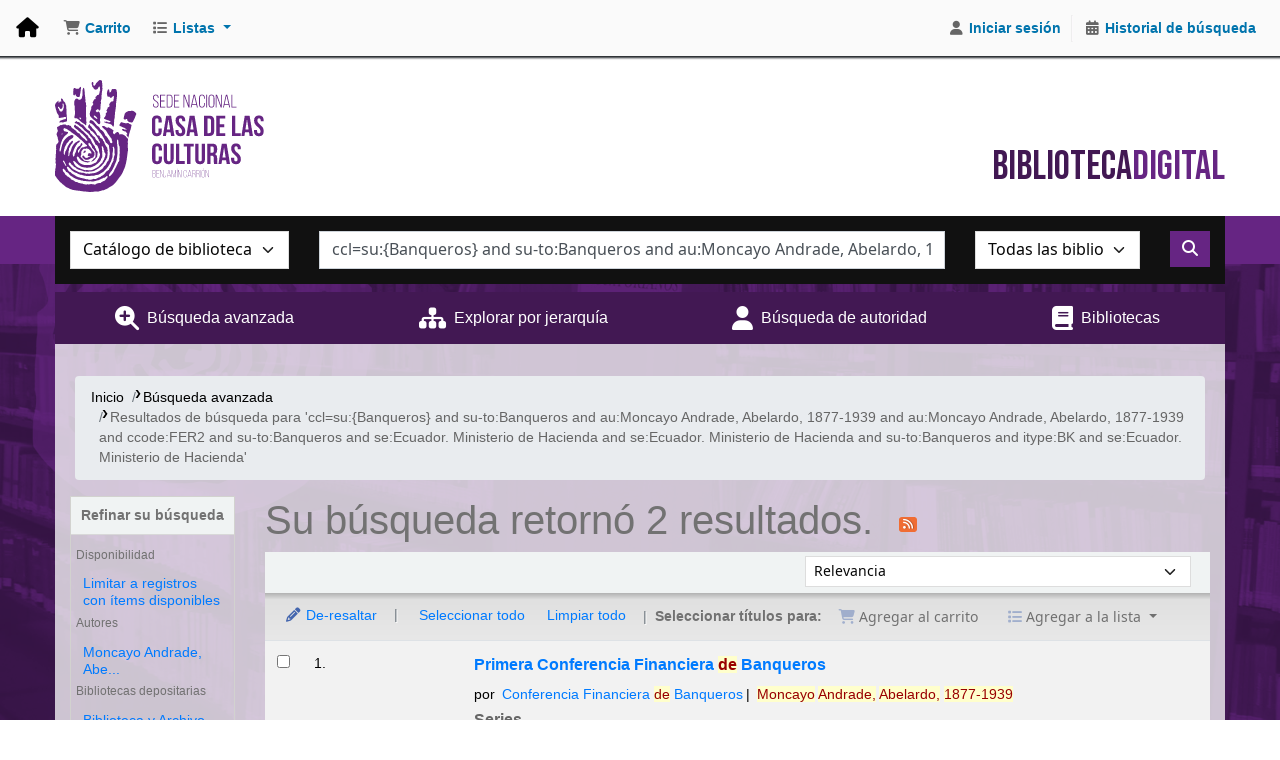

--- FILE ---
content_type: text/html; charset=UTF-8
request_url: https://biblioteca.casadelacultura.gob.ec/cgi-bin/koha/opac-search.pl?q=ccl=su%3A%7BBanqueros%7D%20and%20su-to%3ABanqueros%20and%20au%3AMoncayo%20Andrade%2C%20Abelardo%2C%201877-1939%20and%20au%3AMoncayo%20Andrade%2C%20Abelardo%2C%201877-1939%20and%20ccode%3AFER2%20and%20su-to%3ABanqueros%20and%20se%3AEcuador.%20Ministerio%20de%20Hacienda%20and%20se%3AEcuador.%20Ministerio%20de%20Hacienda%20and%20su-to%3ABanqueros%20and%20itype%3ABK%20and%20se%3AEcuador.%20Ministerio%20de%20Hacienda&count=20&limit=itype:BK
body_size: 17163
content:






















 
 
 



<!DOCTYPE html>
<!-- TEMPLATE FILE: opac-results.tt -->









<html lang="es-ES" class="no-js">
<head>

<title>
  Resultados de la búsqueda para 'ccl=su:{Banqueros} and su-to:Banqueros and au:Moncayo Andrade, Abelardo, 1877-1939 and au:Moncayo Andrade, Abelardo, 1877-1939 and ccode:FER2 and su-to:Banqueros and se:Ecuador. Ministerio de Hacienda and se:Ecuador. Ministerio de Hacienda and su-to:Banqueros and itype:BK and se:Ecuador. Ministerio de Hacienda'   &rsaquo; Biblioteca Casa de la Cultura Ecuatoriana  -   Koha </title>
<meta name="robots" content="noindex">
<link href="/opac-tmpl/lib/Chocolat/css/chocolat_24.1109000.css" rel="stylesheet" type="text/css">



<meta http-equiv="Content-Type" content="text/html; charset=utf-8" />
<meta name="generator" content="Koha" /> <!-- leave this for stats -->
<meta name="viewport" content="width=device-width, initial-scale=1" />
<meta name="csrf-token" content="9e61e308dcaf97451c5517dab2be4aa67d0b6b49,0652be102d21ca62cd7dfb76a4bec9953d9257de,1768819000">


<link rel="shortcut icon" href="/opac-tmpl/bootstrap/images/favicon.ico" type="image/x-icon" />
<link rel="apple-touch-icon" href="/opac-tmpl/bootstrap/images/favicon.ico" type="image/x-icon" />

 
 
 


 <link rel="stylesheet" href="/opac-tmpl/bootstrap/css/opac_24.1109000.css" type="text/css">


 
 
 <link rel="stylesheet" type="text/css" href="/opac-tmpl/bootstrap/css/casacultura--koha--2024.css" />
 



 <link type="text/css" rel="stylesheet" href="/opac-tmpl/bootstrap/css/print_24.1109000.css" media="print">


 <style>@import url("https://cdn.jsdelivr.net/npm/bootstrap@4.6.1/dist/css/bootstrap.min.css");</style>




 <link href="https://biblioteca.casadelacultura.gob.ec/cgi-bin/koha/opac-search.pl?format=opensearchdescription" rel="search" title="Buscar Biblioteca Casa de la Cultura Ecuatoriana  -  " type="application/opensearchdescription+xml">
 <link rel="unapi-server" type="application/xml" title="unAPI" href="https://biblioteca.casadelacultura.gob.ec/cgi-bin/koha/unapi" />


<script>
    var Koha = {};
    function _(s) { return s } // dummy function for gettext
    const is_logged_in = false
</script>

 <script src="/opac-tmpl/bootstrap/es-ES/js/locale_data_24.1109000.js"></script>

<script src="/opac-tmpl/bootstrap/js/Gettext_24.1109000.js"></script>
<script src="/opac-tmpl/bootstrap/js/i18n_24.1109000.js"></script>

<link type="text/css" href="/opac-tmpl/lib/fontawesome/css/fontawesome.min_24.1109000.css" rel="stylesheet">
<link rel="stylesheet" href="/opac-tmpl/lib/fontawesome/css/brands.min_24.1109000.css" type="text/css">
<link type="text/css" href="/opac-tmpl/lib/fontawesome/css/solid.min_24.1109000.css" rel="stylesheet">
































































































<link href="https://biblioteca.casadelacultura.gob.ec/cgi-bin/koha/opac-search.pl?q=ccl=su%3A%7BBanqueros%7D%20and%20su-to%3ABanqueros%20and%20au%3AMoncayo%20Andrade%2C%20Abelardo%2C%201877-1939%20and%20au%3AMoncayo%20Andrade%2C%20Abelardo%2C%201877-1939%20and%20ccode%3AFER2%20and%20su-to%3ABanqueros%20and%20se%3AEcuador.%20Ministerio%20de%20Hacienda%20and%20se%3AEcuador.%20Ministerio%20de%20Hacienda%20and%20su-to%3ABanqueros%20and%20itype%3ABK%20and%20se%3AEcuador.%20Ministerio%20de%20Hacienda%20and%20itype%3ABK&count=10&sort_by=acqdate_dsc&format=rss" rel="alternate" title="Biblioteca Casa de la Cultura Ecuatoriana  -   Buscar en fuente RSS" type="application/rss+xml" />
</head>




 


 




 

<body ID="results" class="branch-default scrollto" >


































































































































<button id="scrolltocontent">Saltar al contenido principal</button>
<div id="wrapper">
 <div id="header-region" class="noprint">
 <nav class="navbar navbar-expand">
 <div id="logo">
 <a class="navbar-brand" href="/cgi-bin/koha/opac-main.pl">
  Biblioteca Casa de la Cultura Ecuatoriana  -    </a>
 </div>
 
 
 <div id="cartDetails" class="cart-message">Su carrito está vacío.</div>
 
 <ul id="cart-list-nav" class="navbar-nav">
 
 <li class="nav-item js-show">
 <a aria-label="Carrito" class="nav-link" href="#" id="cartmenulink" role="button" title="Reunir ítems en los que esta interesado">
 <i id="carticon" class="fa fa-shopping-cart fa-fw fa-icon-black" aria-hidden="true"></i> <span class="cartlabel">Carrito</span> <span id="basketcount"></span>
 </a>
 </li>
 
 <li class="divider-vertical"></li>
 
 
 <li class="nav-item dropdown">
 <a aria-expanded="false" aria-haspopup="true" aria-label="Mostrar desplegable con información detallada de lista" class="nav-link dropdown-toggle" data-bs-toggle="dropdown" href="/cgi-bin/koha/opac-shelves.pl" id="listsmenu" role="button" title="Mostrar listas"><i class="fa fa-list fa-fw fa-icon-black" aria-hidden="true"></i> <span class="listslabel">Listas</span>
 </a>
 <div aria-labelledby="listsmenu" role="menu" class="dropdown-menu">
 
 <a class="dropdown-item" href="/cgi-bin/koha/opac-shelves.pl?op=list&amp;public=1" tabindex="-1" role="menuitem"><strong>Listas públicas</strong></a>
 
 
 <a class="dropdown-item" href="/cgi-bin/koha/opac-shelves.pl?op=view&amp;shelfnumber=6&amp;sortfield=author" tabindex="-1" role="menuitem">ccechimborazo</a>
 
 
 
 <a class="dropdown-item" href="/cgi-bin/koha/opac-shelves.pl?op=view&amp;shelfnumber=32&amp;sortfield=title" tabindex="-1" role="menuitem">usuario prueba</a>
 
 
 
 
 
 
 <div class="dropdown-divider"></div>
 
 
 <a class="dropdown-item" href="/cgi-bin/koha/opac-shelves.pl?op=list&amp;public=0" tabindex="-1" role="menuitem"><strong>Sus listas</strong></a>
 
 <a class="dropdown-item" href="/cgi-bin/koha/opac-shelves.pl?op=add_form" tabindex="-1" role="menuitem">Ingrese para crear sus propias listas</a>
 
 
 </div> <!-- / .dropdown-menu -->
 </li> <!-- / .nav-item.dropdown -->
 
 
 

 </ul> <!-- / .navbar-nav -->
 
 
 
 
 <ul id="members" class="navbar-nav">
 <li class="nav-item dropdown dropdown-menu-end">
 
 
 
 <a aria-label="Iniciar sesión" class="nav-link login-link loginModal-trigger" href="/cgi-bin/koha/opac-user.pl"><i class="fa fa-user fa-fw fa-icon-black fa-fw" aria-hidden="true"></i> <span class="userlabel">Iniciar sesión</span></a>
 
 
 

 
 </li>
 <!-- Cookie consent button for non logged-in users -->
 
 <li style="display:none" id="cookieConsentDivider" class="divider-vertical" aria-hidden="true"></li>
 <li style="display:none" id="cookieConsentLi" class="nav-item" aria-hidden="true">
 <a class="nav-link" href="#" id="cookieConsentButton" name="Your cookies" role="button" title="Ver y ajustar cookies que haya consentido">
 <i class="fa fa-cookie-bite fa-fw fa-icon-black" aria-hidden="true"></i>
 <span class="cookieconsentlabel">Sus cookies consentidas</span>
 </a>
 </li>
 
 
 
 <li class="divider-vertical"></li>
 <li class="nav-item search_history">
 <a class="nav-link" href="/cgi-bin/koha/opac-search-history.pl" title="Ver su historial de búsqueda">
 <i class="fa fa-calendar-days fa-fw fa-icon-black" aria-hidden="true"></i>
 <span class="search_history_label">Historial de búsqueda</span>
 </a>
 </li>
 
 
 </ul>
 
 </nav> <!-- /navbar -->

 
 <div class="container-fluid">
 <div class="row">
 <div class="col">
 
 
 <div id="opacheader">
 
 <div class="es-ES_item">
 
 <div class="es-ES_body"><link href="https://cdnjs.cloudflare.com/ajax/libs/font-awesome/6.5.1/css/all.min.css" rel="stylesheet" />
<link rel="preconnect" href="https://fonts.googleapis.com">
<link rel="preconnect" href="https://fonts.gstatic.com" crossorigin>
<link href="https://fonts.googleapis.com/css2?family=Bebas+Neue&display=swap" rel="stylesheet">





<div class="headerClientContainer">
<div class="headerClient">
    <div class="headerBox">
        <div class="headerLogo" onclick="location.href=('/');"><img src="/opac-tmpl/bootstrap/images//logo-cce.svg" alt=""></div>
        <div class="tagline">Biblioteca<span class="tagline-light">Digital</span></div>
    </div><!-- headerBox -->
</div><!--headerClient-->
</div><!--headerClientContainer-->

<div class="homeContentClient">
<div id="BookCarousel" class="carousel slide" data-ride="carousel" bis_size="{&quot;x&quot;:9,&quot;y&quot;:13,&quot;w&quot;:680,&quot;h&quot;:256,&quot;abs_x&quot;:384,&quot;abs_y&quot;:765}" style="display: block;">
    <div class="carousel-inner container" bis_size="{&quot;x&quot;:9,&quot;y&quot;:56,&quot;w&quot;:680,&quot;h&quot;:192,&quot;abs_x&quot;:384,&quot;abs_y&quot;:808}">
        <div class="carousel-item active" bis_size="{&quot;x&quot;:9,&quot;y&quot;:56,&quot;w&quot;:680,&quot;h&quot;:96,&quot;abs_x&quot;:384,&quot;abs_y&quot;:808}">
            <div class="row" bis_size="{&quot;x&quot;:9,&quot;y&quot;:56,&quot;w&quot;:680,&quot;h&quot;:96,&quot;abs_x&quot;:384,&quot;abs_y&quot;:808}">
                <div class="col-sm-2 d-flex justify-content-center" bis_size="{&quot;x&quot;:9,&quot;y&quot;:56,&quot;w&quot;:680,&quot;h&quot;:16,&quot;abs_x&quot;:384,&quot;abs_y&quot;:808}"><a class="thumbnail" href="https://biblioteca.casadelacultura.gob.ec/cgi-bin/koha/opac-detail.pl?biblionumber=66476" target="_blank" rel="noopener" bis_size="{&quot;x&quot;:9,&quot;y&quot;:56,&quot;w&quot;:52,&quot;h&quot;:15,&quot;abs_x&quot;:384,&quot;abs_y&quot;:808}"><img class="h-100" style="max-width: 100%;" src="/opac-tmpl/bootstrap/images/cover_01.png" alt="Image" bis_size="{&quot;x&quot;:9,&quot;y&quot;:56,&quot;w&quot;:52,&quot;h&quot;:16,&quot;abs_x&quot;:384,&quot;abs_y&quot;:808}"></a></div>
                <div class="col-sm-2 d-flex justify-content-center" bis_size="{&quot;x&quot;:9,&quot;y&quot;:72,&quot;w&quot;:680,&quot;h&quot;:16,&quot;abs_x&quot;:384,&quot;abs_y&quot;:824}"><a class="thumbnail" href="https://biblioteca.casadelacultura.gob.ec/cgi-bin/koha/opac-detail.pl?biblionumber=73749" target="_blank" rel="noopener" bis_size="{&quot;x&quot;:9,&quot;y&quot;:72,&quot;w&quot;:52,&quot;h&quot;:15,&quot;abs_x&quot;:384,&quot;abs_y&quot;:824}"><img class="h-100" style="max-width: 100%;" src="/opac-tmpl/bootstrap/images/cover_02.png" alt="Image" bis_size="{&quot;x&quot;:9,&quot;y&quot;:72,&quot;w&quot;:52,&quot;h&quot;:16,&quot;abs_x&quot;:384,&quot;abs_y&quot;:824}"></a></div>
                <div class="col-sm-2 d-flex justify-content-center" bis_size="{&quot;x&quot;:9,&quot;y&quot;:88,&quot;w&quot;:680,&quot;h&quot;:16,&quot;abs_x&quot;:384,&quot;abs_y&quot;:840}"><a class="thumbnail" href="https://biblioteca.casadelacultura.gob.ec/cgi-bin/koha/opac-detail.pl?biblionumber=76549" target="_blank" rel="noopener" bis_size="{&quot;x&quot;:9,&quot;y&quot;:88,&quot;w&quot;:52,&quot;h&quot;:15,&quot;abs_x&quot;:384,&quot;abs_y&quot;:840}"><img class="h-100" style="max-width: 100%;" src="/opac-tmpl/bootstrap/images/cover_03.png" alt="Image" bis_size="{&quot;x&quot;:9,&quot;y&quot;:88,&quot;w&quot;:52,&quot;h&quot;:16,&quot;abs_x&quot;:384,&quot;abs_y&quot;:840}"></a></div>
                <div class="col-sm-2 d-flex justify-content-center" bis_size="{&quot;x&quot;:9,&quot;y&quot;:104,&quot;w&quot;:680,&quot;h&quot;:16,&quot;abs_x&quot;:384,&quot;abs_y&quot;:856}"><a class="thumbnail" href="https://biblioteca.casadelacultura.gob.ec/cgi-bin/koha/opac-detail.pl?biblionumber=76933" target="_blank" rel="noopener" bis_size="{&quot;x&quot;:9,&quot;y&quot;:104,&quot;w&quot;:52,&quot;h&quot;:15,&quot;abs_x&quot;:384,&quot;abs_y&quot;:856}"><img class="h-100" style="max-width: 100%;" src="/opac-tmpl/bootstrap/images/cover_04.png" alt="Image" bis_size="{&quot;x&quot;:9,&quot;y&quot;:104,&quot;w&quot;:52,&quot;h&quot;:16,&quot;abs_x&quot;:384,&quot;abs_y&quot;:856}"></a></div>
                <div class="col-sm-2 d-flex justify-content-center" bis_size="{&quot;x&quot;:9,&quot;y&quot;:120,&quot;w&quot;:680,&quot;h&quot;:16,&quot;abs_x&quot;:384,&quot;abs_y&quot;:872}"><a class="thumbnail" href="https://biblioteca.casadelacultura.gob.ec/cgi-bin/koha/opac-detail.pl?biblionumber=78126" target="_blank" rel="noopener" bis_size="{&quot;x&quot;:9,&quot;y&quot;:120,&quot;w&quot;:52,&quot;h&quot;:15,&quot;abs_x&quot;:384,&quot;abs_y&quot;:872}"><img class="h-100" style="max-width: 100%;" src="/opac-tmpl/bootstrap/images/cover_05.png" alt="Image" bis_size="{&quot;x&quot;:9,&quot;y&quot;:120,&quot;w&quot;:52,&quot;h&quot;:16,&quot;abs_x&quot;:384,&quot;abs_y&quot;:872}"></a></div>
                <div class="col-sm-2 d-flex justify-content-center" bis_size="{&quot;x&quot;:9,&quot;y&quot;:136,&quot;w&quot;:680,&quot;h&quot;:16,&quot;abs_x&quot;:384,&quot;abs_y&quot;:888}"><a class="thumbnail" href="https://biblioteca.casadelacultura.gob.ec/cgi-bin/koha/opac-detail.pl?biblionumber=78169" target="_blank" rel="noopener" bis_size="{&quot;x&quot;:9,&quot;y&quot;:136,&quot;w&quot;:52,&quot;h&quot;:15,&quot;abs_x&quot;:384,&quot;abs_y&quot;:888}"><img class="h-100" style="max-width: 100%;" src="/opac-tmpl/bootstrap/images/cover_06.png" alt="Image" bis_size="{&quot;x&quot;:9,&quot;y&quot;:136,&quot;w&quot;:52,&quot;h&quot;:16,&quot;abs_x&quot;:384,&quot;abs_y&quot;:888}"></a></div>
            </div>
        </div>
        <div class="carousel-item" bis_size="{&quot;x&quot;:9,&quot;y&quot;:152,&quot;w&quot;:680,&quot;h&quot;:96,&quot;abs_x&quot;:384,&quot;abs_y&quot;:904}">
            <div class="row" bis_size="{&quot;x&quot;:9,&quot;y&quot;:152,&quot;w&quot;:680,&quot;h&quot;:96,&quot;abs_x&quot;:384,&quot;abs_y&quot;:904}">
                <div class="col-sm-2 d-flex justify-content-center" bis_size="{&quot;x&quot;:9,&quot;y&quot;:152,&quot;w&quot;:680,&quot;h&quot;:16,&quot;abs_x&quot;:384,&quot;abs_y&quot;:904}"><a class="thumbnail" href="https://biblioteca.casadelacultura.gob.ec/cgi-bin/koha/opac-detail.pl?biblionumber=78285" target="_blank" rel="noopener" bis_size="{&quot;x&quot;:9,&quot;y&quot;:152,&quot;w&quot;:52,&quot;h&quot;:15,&quot;abs_x&quot;:384,&quot;abs_y&quot;:904}"><img class="h-100" style="max-width: 100%;" src="/opac-tmpl/bootstrap/images/cover_07.png" alt="Image" bis_size="{&quot;x&quot;:9,&quot;y&quot;:152,&quot;w&quot;:52,&quot;h&quot;:16,&quot;abs_x&quot;:384,&quot;abs_y&quot;:904}"></a></div>
                <div class="col-sm-2 d-flex justify-content-center" bis_size="{&quot;x&quot;:9,&quot;y&quot;:168,&quot;w&quot;:680,&quot;h&quot;:16,&quot;abs_x&quot;:384,&quot;abs_y&quot;:920}"><a class="thumbnail" href="https://biblioteca.casadelacultura.gob.ec/cgi-bin/koha/opac-detail.pl?biblionumber=78293" target="_blank" rel="noopener" bis_size="{&quot;x&quot;:9,&quot;y&quot;:168,&quot;w&quot;:52,&quot;h&quot;:15,&quot;abs_x&quot;:384,&quot;abs_y&quot;:920}"><img class="h-100" style="max-width: 100%;" src="/opac-tmpl/bootstrap/images/cover_08.png" alt="Image" bis_size="{&quot;x&quot;:9,&quot;y&quot;:168,&quot;w&quot;:52,&quot;h&quot;:16,&quot;abs_x&quot;:384,&quot;abs_y&quot;:920}"></a></div>
                <div class="col-sm-2 d-flex justify-content-center" bis_size="{&quot;x&quot;:9,&quot;y&quot;:184,&quot;w&quot;:680,&quot;h&quot;:16,&quot;abs_x&quot;:384,&quot;abs_y&quot;:936}"><a class="thumbnail" href="https://biblioteca.casadelacultura.gob.ec/cgi-bin/koha/opac-detail.pl?biblionumber=78294" target="_blank" rel="noopener" bis_size="{&quot;x&quot;:9,&quot;y&quot;:184,&quot;w&quot;:52,&quot;h&quot;:15,&quot;abs_x&quot;:384,&quot;abs_y&quot;:936}"><img class="h-100" style="max-width: 100%;" src="/opac-tmpl/bootstrap/images/cover_09.png" alt="Image" bis_size="{&quot;x&quot;:9,&quot;y&quot;:184,&quot;w&quot;:52,&quot;h&quot;:16,&quot;abs_x&quot;:384,&quot;abs_y&quot;:936}"></a></div>
                <div class="col-sm-2 d-flex justify-content-center" bis_size="{&quot;x&quot;:9,&quot;y&quot;:200,&quot;w&quot;:680,&quot;h&quot;:16,&quot;abs_x&quot;:384,&quot;abs_y&quot;:952}"><a class="thumbnail" href="https://biblioteca.casadelacultura.gob.ec/cgi-bin/koha/opac-detail.pl?biblionumber=78549" target="_blank" rel="noopener" bis_size="{&quot;x&quot;:9,&quot;y&quot;:200,&quot;w&quot;:52,&quot;h&quot;:15,&quot;abs_x&quot;:384,&quot;abs_y&quot;:952}"><img class="h-100" style="max-width: 100%;" src="/opac-tmpl/bootstrap/images/cover_10.png" alt="Image" bis_size="{&quot;x&quot;:9,&quot;y&quot;:200,&quot;w&quot;:52,&quot;h&quot;:16,&quot;abs_x&quot;:384,&quot;abs_y&quot;:952}"></a></div>
                <div class="col-sm-2 d-flex justify-content-center" bis_size="{&quot;x&quot;:9,&quot;y&quot;:216,&quot;w&quot;:680,&quot;h&quot;:16,&quot;abs_x&quot;:384,&quot;abs_y&quot;:968}"><a class="thumbnail" href="https://biblioteca.casadelacultura.gob.ec/cgi-bin/koha/opac-detail.pl?biblionumber=79765" target="_blank" rel="noopener" bis_size="{&quot;x&quot;:9,&quot;y&quot;:216,&quot;w&quot;:52,&quot;h&quot;:15,&quot;abs_x&quot;:384,&quot;abs_y&quot;:968}"><img class="h-100" style="max-width: 100%;" src="/opac-tmpl/bootstrap/images/cover_11.png" alt="Image" bis_size="{&quot;x&quot;:9,&quot;y&quot;:216,&quot;w&quot;:52,&quot;h&quot;:16,&quot;abs_x&quot;:384,&quot;abs_y&quot;:968}"></a></div>
                <div class="col-sm-2 d-flex justify-content-center" bis_size="{&quot;x&quot;:9,&quot;y&quot;:232,&quot;w&quot;:680,&quot;h&quot;:16,&quot;abs_x&quot;:384,&quot;abs_y&quot;:984}"><a class="thumbnail" href="https://biblioteca.casadelacultura.gob.ec/cgi-bin/koha/opac-detail.pl?biblionumber=80294" target="_blank" rel="noopener" bis_size="{&quot;x&quot;:9,&quot;y&quot;:232,&quot;w&quot;:52,&quot;h&quot;:15,&quot;abs_x&quot;:384,&quot;abs_y&quot;:984}"><img class="h-100" style="max-width: 100%;" src="/opac-tmpl/bootstrap/images/cover_12.png" alt="Image" bis_size="{&quot;x&quot;:9,&quot;y&quot;:232,&quot;w&quot;:52,&quot;h&quot;:16,&quot;abs_x&quot;:384,&quot;abs_y&quot;:984}"></a></div>
            </div>
        </div>
        <div class="carousel-item" bis_size="{&quot;x&quot;:9,&quot;y&quot;:152,&quot;w&quot;:680,&quot;h&quot;:96,&quot;abs_x&quot;:384,&quot;abs_y&quot;:904}">
            <div class="row" bis_size="{&quot;x&quot;:9,&quot;y&quot;:152,&quot;w&quot;:680,&quot;h&quot;:96,&quot;abs_x&quot;:384,&quot;abs_y&quot;:904}">
                <div class="col-sm-2 d-flex justify-content-center" bis_size="{&quot;x&quot;:9,&quot;y&quot;:152,&quot;w&quot;:680,&quot;h&quot;:16,&quot;abs_x&quot;:384,&quot;abs_y&quot;:904}"><a class="thumbnail" href="https://biblioteca.casadelacultura.gob.ec/cgi-bin/koha/opac-detail.pl?biblionumber=80548" target="_blank" rel="noopener" bis_size="{&quot;x&quot;:9,&quot;y&quot;:152,&quot;w&quot;:52,&quot;h&quot;:15,&quot;abs_x&quot;:384,&quot;abs_y&quot;:904}"><img class="h-100" style="max-width: 100%;" src="/opac-tmpl/bootstrap/images/cover_13.png" alt="Image" bis_size="{&quot;x&quot;:9,&quot;y&quot;:152,&quot;w&quot;:52,&quot;h&quot;:16,&quot;abs_x&quot;:384,&quot;abs_y&quot;:904}"></a></div>
                <div class="col-sm-2 d-flex justify-content-center" bis_size="{&quot;x&quot;:9,&quot;y&quot;:152,&quot;w&quot;:680,&quot;h&quot;:16,&quot;abs_x&quot;:384,&quot;abs_y&quot;:904}"><a class="thumbnail" href="https://biblioteca.casadelacultura.gob.ec/cgi-bin/koha/opac-detail.pl?biblionumber=80554" target="_blank" rel="noopener" bis_size="{&quot;x&quot;:9,&quot;y&quot;:152,&quot;w&quot;:52,&quot;h&quot;:15,&quot;abs_x&quot;:384,&quot;abs_y&quot;:904}"><img class="h-100" style="max-width: 100%;" src="/opac-tmpl/bootstrap/images/cover_14.png" alt="Image" bis_size="{&quot;x&quot;:9,&quot;y&quot;:152,&quot;w&quot;:52,&quot;h&quot;:16,&quot;abs_x&quot;:384,&quot;abs_y&quot;:904}"></a></div>
                <div class="col-sm-2 d-flex justify-content-center" bis_size="{&quot;x&quot;:9,&quot;y&quot;:152,&quot;w&quot;:680,&quot;h&quot;:16,&quot;abs_x&quot;:384,&quot;abs_y&quot;:904}"><a class="thumbnail" href="https://biblioteca.casadelacultura.gob.ec/cgi-bin/koha/opac-detail.pl?biblionumber=80685" target="_blank" rel="noopener" bis_size="{&quot;x&quot;:9,&quot;y&quot;:152,&quot;w&quot;:52,&quot;h&quot;:15,&quot;abs_x&quot;:384,&quot;abs_y&quot;:904}"><img class="h-100" style="max-width: 100%;" src="/opac-tmpl/bootstrap/images/cover_15.png" alt="Image" bis_size="{&quot;x&quot;:9,&quot;y&quot;:152,&quot;w&quot;:52,&quot;h&quot;:16,&quot;abs_x&quot;:384,&quot;abs_y&quot;:904}"></a></div>
                <div class="col-sm-2 d-flex justify-content-center" bis_size="{&quot;x&quot;:9,&quot;y&quot;:152,&quot;w&quot;:680,&quot;h&quot;:16,&quot;abs_x&quot;:384,&quot;abs_y&quot;:904}"><a class="thumbnail" href="https://biblioteca.casadelacultura.gob.ec/cgi-bin/koha/opac-detail.pl?biblionumber=80820" target="_blank" rel="noopener" bis_size="{&quot;x&quot;:9,&quot;y&quot;:152,&quot;w&quot;:52,&quot;h&quot;:15,&quot;abs_x&quot;:384,&quot;abs_y&quot;:904}"><img class="h-100" style="max-width: 100%;" src="/opac-tmpl/bootstrap/images/cover_16.png" alt="Image" bis_size="{&quot;x&quot;:9,&quot;y&quot;:152,&quot;w&quot;:52,&quot;h&quot;:16,&quot;abs_x&quot;:384,&quot;abs_y&quot;:904}"></a></div>
                <div class="col-sm-2 d-flex justify-content-center" bis_size="{&quot;x&quot;:9,&quot;y&quot;:152,&quot;w&quot;:680,&quot;h&quot;:16,&quot;abs_x&quot;:384,&quot;abs_y&quot;:904}"><a class="thumbnail" href="https://biblioteca.casadelacultura.gob.ec/cgi-bin/koha/opac-detail.pl?biblionumber=80821" target="_blank" rel="noopener" bis_size="{&quot;x&quot;:9,&quot;y&quot;:152,&quot;w&quot;:52,&quot;h&quot;:15,&quot;abs_x&quot;:384,&quot;abs_y&quot;:904}"><img class="h-100" style="max-width: 100%;" src="/opac-tmpl/bootstrap/images/cover_17.png" alt="Image" bis_size="{&quot;x&quot;:9,&quot;y&quot;:152,&quot;w&quot;:52,&quot;h&quot;:16,&quot;abs_x&quot;:384,&quot;abs_y&quot;:904}"></a></div>
                <div class="col-sm-2 d-flex justify-content-center" bis_size="{&quot;x&quot;:9,&quot;y&quot;:152,&quot;w&quot;:680,&quot;h&quot;:16,&quot;abs_x&quot;:384,&quot;abs_y&quot;:904}"><a class="thumbnail" href="https://biblioteca.casadelacultura.gob.ec/cgi-bin/koha/opac-detail.pl?biblionumber=81190" target="_blank" rel="noopener" bis_size="{&quot;x&quot;:9,&quot;y&quot;:152,&quot;w&quot;:52,&quot;h&quot;:15,&quot;abs_x&quot;:384,&quot;abs_y&quot;:904}"><img class="h-100" style="max-width: 100%;" src="/opac-tmpl/bootstrap/images/cover_18.png" alt="Image" bis_size="{&quot;x&quot;:9,&quot;y&quot;:152,&quot;w&quot;:52,&quot;h&quot;:16,&quot;abs_x&quot;:384,&quot;abs_y&quot;:904}"></a></div>
            </div>
        </div>
        <div class="carousel-item" bis_size="{&quot;x&quot;:9,&quot;y&quot;:152,&quot;w&quot;:680,&quot;h&quot;:96,&quot;abs_x&quot;:384,&quot;abs_y&quot;:904}">
            <div class="row" bis_size="{&quot;x&quot;:9,&quot;y&quot;:152,&quot;w&quot;:680,&quot;h&quot;:96,&quot;abs_x&quot;:384,&quot;abs_y&quot;:904}">
                <div class="col-sm-2 d-flex justify-content-center" bis_size="{&quot;x&quot;:9,&quot;y&quot;:152,&quot;w&quot;:680,&quot;h&quot;:16,&quot;abs_x&quot;:384,&quot;abs_y&quot;:904}"><a class="thumbnail" href="https://biblioteca.casadelacultura.gob.ec/cgi-bin/koha/opac-detail.pl?biblionumber=82181" target="_blank" rel="noopener" bis_size="{&quot;x&quot;:9,&quot;y&quot;:152,&quot;w&quot;:52,&quot;h&quot;:15,&quot;abs_x&quot;:384,&quot;abs_y&quot;:904}"><img class="h-100" style="max-width: 100%;" src="/opac-tmpl/bootstrap/images/cover_19.png" alt="Image" bis_size="{&quot;x&quot;:9,&quot;y&quot;:152,&quot;w&quot;:52,&quot;h&quot;:16,&quot;abs_x&quot;:384,&quot;abs_y&quot;:904}"></a></div>
                <div class="col-sm-2 d-flex justify-content-center" bis_size="{&quot;x&quot;:9,&quot;y&quot;:152,&quot;w&quot;:680,&quot;h&quot;:16,&quot;abs_x&quot;:384,&quot;abs_y&quot;:904}"><a class="thumbnail" href="https://biblioteca.casadelacultura.gob.ec/cgi-bin/koha/opac-detail.pl?biblionumber=82416" target="_blank" rel="noopener" bis_size="{&quot;x&quot;:9,&quot;y&quot;:152,&quot;w&quot;:52,&quot;h&quot;:15,&quot;abs_x&quot;:384,&quot;abs_y&quot;:904}"><img class="h-100" style="max-width: 100%;" src="/opac-tmpl/bootstrap/images/cover_20.png" alt="Image" bis_size="{&quot;x&quot;:9,&quot;y&quot;:152,&quot;w&quot;:52,&quot;h&quot;:16,&quot;abs_x&quot;:384,&quot;abs_y&quot;:904}"></a></div>
                <div class="col-sm-2 d-flex justify-content-center" bis_size="{&quot;x&quot;:9,&quot;y&quot;:152,&quot;w&quot;:680,&quot;h&quot;:16,&quot;abs_x&quot;:384,&quot;abs_y&quot;:904}"><a class="thumbnail" href="https://biblioteca.casadelacultura.gob.ec/cgi-bin/koha/opac-detail.pl?biblionumber=82443" target="_blank" rel="noopener" bis_size="{&quot;x&quot;:9,&quot;y&quot;:152,&quot;w&quot;:52,&quot;h&quot;:15,&quot;abs_x&quot;:384,&quot;abs_y&quot;:904}"><img class="h-100" style="max-width: 100%;" src="/opac-tmpl/bootstrap/images/cover_21.png" alt="Image" bis_size="{&quot;x&quot;:9,&quot;y&quot;:152,&quot;w&quot;:52,&quot;h&quot;:16,&quot;abs_x&quot;:384,&quot;abs_y&quot;:904}"></a></div>
                <div class="col-sm-2 d-flex justify-content-center" bis_size="{&quot;x&quot;:9,&quot;y&quot;:152,&quot;w&quot;:680,&quot;h&quot;:16,&quot;abs_x&quot;:384,&quot;abs_y&quot;:904}"><a class="thumbnail" href="https://biblioteca.casadelacultura.gob.ec/cgi-bin/koha/opac-detail.pl?biblionumber=82444" target="_blank" rel="noopener" bis_size="{&quot;x&quot;:9,&quot;y&quot;:152,&quot;w&quot;:52,&quot;h&quot;:15,&quot;abs_x&quot;:384,&quot;abs_y&quot;:904}"><img class="h-100" style="max-width: 100%;" src="/opac-tmpl/bootstrap/images/cover_22.png" alt="Image" bis_size="{&quot;x&quot;:9,&quot;y&quot;:152,&quot;w&quot;:52,&quot;h&quot;:16,&quot;abs_x&quot;:384,&quot;abs_y&quot;:904}"></a></div>
                <div class="col-sm-2 d-flex justify-content-center" bis_size="{&quot;x&quot;:9,&quot;y&quot;:152,&quot;w&quot;:680,&quot;h&quot;:16,&quot;abs_x&quot;:384,&quot;abs_y&quot;:904}"><a class="thumbnail" href="https://biblioteca.casadelacultura.gob.ec/cgi-bin/koha/opac-detail.pl?biblionumber=82445" target="_blank" rel="noopener" bis_size="{&quot;x&quot;:9,&quot;y&quot;:152,&quot;w&quot;:52,&quot;h&quot;:15,&quot;abs_x&quot;:384,&quot;abs_y&quot;:904}"><img class="h-100" style="max-width: 100%;" src="/opac-tmpl/bootstrap/images/cover_23.png" alt="Image" bis_size="{&quot;x&quot;:9,&quot;y&quot;:152,&quot;w&quot;:52,&quot;h&quot;:16,&quot;abs_x&quot;:384,&quot;abs_y&quot;:904}"></a></div>
                <div class="col-sm-2 d-flex justify-content-center" bis_size="{&quot;x&quot;:9,&quot;y&quot;:152,&quot;w&quot;:680,&quot;h&quot;:16,&quot;abs_x&quot;:384,&quot;abs_y&quot;:904}"><a class="thumbnail" href="https://biblioteca.casadelacultura.gob.ec/cgi-bin/koha/opac-detail.pl?biblionumber=82453" target="_blank" rel="noopener" bis_size="{&quot;x&quot;:9,&quot;y&quot;:152,&quot;w&quot;:52,&quot;h&quot;:15,&quot;abs_x&quot;:384,&quot;abs_y&quot;:904}"><img class="h-100" style="max-width: 100%;" src="/opac-tmpl/bootstrap/images/cover_24.png" alt="Image" bis_size="{&quot;x&quot;:9,&quot;y&quot;:152,&quot;w&quot;:52,&quot;h&quot;:16,&quot;abs_x&quot;:384,&quot;abs_y&quot;:904}"></a></div>
            </div>
        </div>
    </div>
    <button class="carousel-control-prev" type="button" data-target="#BookCarousel" data-slide="prev" bis_size="{&quot;x&quot;:9,&quot;y&quot;:248,&quot;w&quot;:79,&quot;h&quot;:21,&quot;abs_x&quot;:384,&quot;abs_y&quot;:1000}"> <span class="carousel-control-prev-icon" aria-hidden="true" bis_size="{&quot;x&quot;:17,&quot;y&quot;:251,&quot;w&quot;:7,&quot;h&quot;:15,&quot;abs_x&quot;:392,&quot;abs_y&quot;:1003}"></span> <span class="sr-only" bis_size="{&quot;x&quot;:28,&quot;y&quot;:251,&quot;w&quot;:51,&quot;h&quot;:15,&quot;abs_x&quot;:403,&quot;abs_y&quot;:1003}">Previous</span> </button>
    <button class="carousel-control-next" type="button" data-target="#BookCarousel" data-slide="next" bis_size="{&quot;x&quot;:92,&quot;y&quot;:248,&quot;w&quot;:54,&quot;h&quot;:21,&quot;abs_x&quot;:467,&quot;abs_y&quot;:1000}"> <span class="carousel-control-next-icon" aria-hidden="true" bis_size="{&quot;x&quot;:100,&quot;y&quot;:251,&quot;w&quot;:7,&quot;h&quot;:15,&quot;abs_x&quot;:475,&quot;abs_y&quot;:1003}"></span> <span class="sr-only" bis_size="{&quot;x&quot;:111,&quot;y&quot;:251,&quot;w&quot;:27,&quot;h&quot;:15,&quot;abs_x&quot;:486,&quot;abs_y&quot;:1003}">Next</span> </button>
</div>
</div><!--homeContentClient--></div>
 </div>
 
 </div>
 

 </div>
 </div>
 </div>
 

 </div> <!-- / header-region -->

 
 <div class="container-fluid">
 
 <div class="row">
 <div class="col">
 <div id="opac-main-search" class="mastheadsearch">
 
 <form name="searchform" method="get" action="/cgi-bin/koha/opac-search.pl" id="searchform">
 <div class="row gx-2">
 <div class="col-sm-auto order-2 order-sm-2">
 <label for="masthead_search" class="visually-hidden">Buscar en el catálogo por:</label>
 <select name="idx" id="masthead_search" class="form-select">
 
 <option value="" data-placeholder="Buscar en el catálogo por palabra clave">Catálogo de biblioteca</option>
 
 
 <option value="ti" data-placeholder="Buscar en el catálogo por título">Título</option>
 
 
 <option value="au" data-placeholder="Buscar en el catálogo por autor">Autor</option>
 
 
 <option value="su" data-placeholder="Buscar en el catálogo por tema">Tema</option>
 
 
 <option value="nb" data-placeholder="Buscar en el catálogo por ISBN">ISBN</option>
 
 
 <option value="ns" data-placeholder="Buscar en el catálogo por ISSN">ISSN</option>
 
 
 <option value="se" data-placeholder="Buscar en el catálogo por serie">Series</option>
 
 
 
 <option value="callnum" data-placeholder="Buscar en el catálogo por signatura">Signatura topográfica</option>
 
 
 </select>
 </div> <!-- /.col-sm-auto -->

 <div class="col order-4 order-sm-3">
 
 <label for="translControl1" class="visually-hidden">Buscar en el catálogo por palabra clave</label>
 <input class="transl1 form-control" id="translControl1" name="q" placeholder="Buscar en el catálogo por palabra clave" type="text" value="ccl=su:{Banqueros} and su-to:Banqueros and au:Moncayo Andrade, Abelardo, 1877-1939 and au:Moncayo Andrade, Abelardo, 1877-1939 and ccode:FER2 and su-to:Banqueros and se:Ecuador. Ministerio de Hacienda and se:Ecuador. Ministerio de Hacienda and su-to:Banqueros and itype:BK and se:Ecuador. Ministerio de Hacienda" /><span id="translControl"></span>
 
 </div> <!-- /.col -->

 
 <div class="col-sm col-md-3 col-lg-2 order-3 order-sm-4">
 <select name="limit" id="select_library" class="form-select">
 <option value="">Todas las bibliotecas</option>

 

 
 
 <option value="branch:asp">Administrativos de Sede Principal.</option>
 
 
 
 <option value="branch:CCE-BOL">Biblioteca CCE - Bolívar</option>
 
 
 
 <option value="branch:CCE-CAÑ">Biblioteca CCE - Cañar</option>
 
 
 
 <option value="branch:CCE-CAR">Biblioteca CCE - Carchi</option>
 
 
 
 <option value="branch:CCE-CHI">Biblioteca CCE - Chimborazo</option>
 
 
 
 <option value="branch:CCE-COT">Biblioteca CCE - Cotopaxi</option>
 
 
 
 <option value="branch:CCE-ORO">Biblioteca CCE - El Oro</option>
 
 
 
 <option value="branch:CCE-ESM">Biblioteca CCE - Esmeraldas</option>
 
 
 
 <option value="branch:CCE-GAL">Biblioteca CCE - Galápagos</option>
 
 
 
 <option value="branch:CCE-GUA">Biblioteca CCE - Guayas</option>
 
 
 
 <option value="branch:CCE-IMB">Biblioteca CCE - Imbabura</option>
 
 
 
 <option value="branch:CCE-LOJ">Biblioteca CCE - Loja</option>
 
 
 
 <option value="branch:CCE-RIO">Biblioteca CCE - Los Ríos</option>
 
 
 
 <option value="branch:CCE-MAN">Biblioteca CCE - Manabí</option>
 
 
 
 <option value="branch:CCE-MUS">Biblioteca CCE - Museo de Arte Moderno</option>
 
 
 
 <option value="branch:CCE-NAP">Biblioteca CCE - Napo</option>
 
 
 
 <option value="branch:CCE-ORE">Biblioteca CCE - Orellana</option>
 
 
 
 <option value="branch:CCE-PAS">Biblioteca CCE - Pastaza</option>
 
 
 
 <option value="branch:CCE-SAN">Biblioteca CCE - Santo Domingo de los Tsáchilas </option>
 
 
 
 <option value="branch:CCE-SUC">Biblioteca CCE - Sucumbíos</option>
 
 
 
 <option value="branch:CCE-TUN">Biblioteca CCE - Tungurahua</option>
 
 
 
 <option value="branch:CCE-ZAM">Biblioteca CCE - Zamora</option>
 
 
 
 <option value="branch:BNEE">Biblioteca y Archivo de la CCE</option>
 
 

 
 </select> <!-- /#select_library -->
 </div> <!-- /.col-sm-auto -->
 

 <div class="order-5 col-sm-auto">
 <button aria-label="Buscar" class="btn btn-primary" id="searchsubmit" title="Buscar" type="submit">
 <i class="fa fa-search" aria-hidden="true"></i>
 </button>
 </div>

 </div> <!-- /.form-row -->
 <input type="hidden" name="weight_search" value="1">
 </form>
 
 </div><!-- /#opac-main-search -->
 </div> <!-- /.col -->
 </div> <!-- /.row -->
 

 <div class="row">
 <ul class="nav" id="moresearches">
 <li class="nav-item">
 <a href="/cgi-bin/koha/opac-search.pl">Búsqueda avanzada</a>
 </li>
 
 
 <li class="nav-item">
 <a href="/cgi-bin/koha/opac-browser.pl">Explorar por jerarquía</a>
 </li>
 
 
 <li class="nav-item">
 <a href="/cgi-bin/koha/opac-authorities-home.pl">Búsqueda de autoridad</a>
 </li>
 
 
 
 
 
 
 
 
 <li class="nav-item">
 <a id="library_page" href="/cgi-bin/koha/opac-library.pl">
 
 <span>Bibliotecas</span>
 
 </a>
 </li>
 
 
 

 </ul> <!-- /.nav#moresearches -->
 </div> <!-- /.row -->
 </div> <!-- /.container-fluid -->
 

 
 <!-- Login form hidden by default, used for modal window -->
 <div id="loginModal" class="modal" tabindex="-1" role="dialog" aria-labelledby="modalLoginLabel" aria-hidden="true">
 <div class="modal-dialog">
 <div class="modal-content">
 <div class="modal-header">
 <h1 class="modal-title" id="modalLoginLabel">Iniciar sesión</h1>
 <button aria-label="Cerrar" class="btn-close" data-bs-dismiss="modal" type="button"></button>
 </div>
 <form action="/cgi-bin/koha/opac-user.pl" method="post" name="auth" id="modalAuth">
 <input type="hidden" name="csrf_token" value="26b224918e5a3c9339ae39d364ea36584318eb39,be8179897fd461b4e886d57f72eab56b0381d7ae,1768819000" />

 <input type="hidden" name="has-search-query" id="has-search-query" value="" />
 <div class="modal-body">
 
 
 
 
 
 <input type="hidden" name="koha_login_context" value="opac" />
 <fieldset class="brief">
 <div class="local-login">
 
 <label for="muserid">Carné o nombre de usuario:</label>
<input type="text" id="muserid" name="login_userid" autocomplete="off" />
 <label for="mpassword">Contraseña:</label><input type="password" id="mpassword" name="login_password" autocomplete="off" />
 <fieldset class="action">
 <input type="hidden" name="op" value="cud-login" />
 <input class="btn btn-primary" type="submit" value="Ingresar" />
 </fieldset>
 </div>
 
 
 
 </fieldset>
 
 </div>
 </form> <!-- /#auth -->
 </div> <!-- /.modal-content -->
 </div> <!-- /.modal-dialog -->
 </div> <!-- /#modalAuth -->
 

 


 <div class="main">
 
 <nav id="breadcrumbs" aria-label="Breadcrumb" class="breadcrumbs">
 <ol class="breadcrumb">
 
 
 
 
 <li class="breadcrumb-item">
 
 <a href="/cgi-bin/koha/opac-main.pl" title="Inicio">Inicio</a>
 
 </li>
 

 <li class="breadcrumb-item">
 
 <a href="/cgi-bin/koha/opac-search.pl">Búsqueda avanzada</a>
 
 </li>
 

 
 
 
 <li class="breadcrumb-item active">
 <a href="#" aria-current="page">
 
 
 <span title="Ha buscado para 'su:{Banqueros} and su-to:Banqueros and au:Moncayo Andrade, Abelardo, 1877-1939 and au:Moncayo Andrade, Abelardo, 1877-1939 and ccode:FER2 and su-to:Banqueros and se:Ecuador. Ministerio de Hacienda and se:Ecuador. Ministerio de Hacienda and su-to:Banqueros and itype:BK and se:Ecuador. Ministerio de Hacienda'">Resultados de búsqueda para 'ccl=su:{Banqueros} and su-to:Banqueros and au:Moncayo Andrade, Abelardo, 1877-1939 and au:Moncayo Andrade, Abelardo, 1877-1939 and ccode:FER2 and su-to:Banqueros and se:Ecuador. Ministerio de Hacienda and se:Ecuador. Ministerio de Hacienda and su-to:Banqueros and itype:BK and se:Ecuador. Ministerio de Hacienda'</span>
 
 
 </a>
 </li>
 
 </ol>
 </nav>


 

 <div class="container-fluid">
 <div class="row">
 
 <div class="col-lg-2">
 <div id="facetcontainer">
 <!-- FACETS START -->
 


























 <div id="search-facets">
 <h2><a href="#" class="menu-collapse-toggle">Refinar su búsqueda</a></h2>
 <ul class="menu-collapse">
 
 <li id="availability_facet"><h3 id="facet-availability">Disponibilidad</h3>
 <ul>
 <li>
 
 <a href="/cgi-bin/koha/opac-search.pl?q=ccl=su%3A%7BBanqueros%7D%20and%20su-to%3ABanqueros%20and%20au%3AMoncayo%20Andrade%2C%20Abelardo%2C%201877-1939%20and%20au%3AMoncayo%20Andrade%2C%20Abelardo%2C%201877-1939%20and%20ccode%3AFER2%20and%20su-to%3ABanqueros%20and%20se%3AEcuador.%20Ministerio%20de%20Hacienda%20and%20se%3AEcuador.%20Ministerio%20de%20Hacienda%20and%20su-to%3ABanqueros%20and%20itype%3ABK%20and%20se%3AEcuador.%20Ministerio%20de%20Hacienda%20and%20itype%3ABK&amp;limit=available">Limitar a registros con ítems disponibles</a>
 
 </li>
 </ul>
 
 </li>

 
 
 <li id="au_id">
 
 <h3 id="facet-authors">Autores</h3>
 
 <ul>
 
 
 
 
 
 
 
 
 
 <li>
 
 
 
 <span class="facet-label"><a href="/cgi-bin/koha/opac-search.pl?q=ccl=su%3A%7BBanqueros%7D%20and%20su-to%3ABanqueros%20and%20au%3AMoncayo%20Andrade%2C%20Abelardo%2C%201877-1939%20and%20au%3AMoncayo%20Andrade%2C%20Abelardo%2C%201877-1939%20and%20ccode%3AFER2%20and%20su-to%3ABanqueros%20and%20se%3AEcuador.%20Ministerio%20de%20Hacienda%20and%20se%3AEcuador.%20Ministerio%20de%20Hacienda%20and%20su-to%3ABanqueros%20and%20itype%3ABK%20and%20se%3AEcuador.%20Ministerio%20de%20Hacienda%20and%20itype%3ABK&amp;count=20&limit=au:Moncayo%20Andrade,%20Abelardo,%201877-1939" title="Moncayo Andrade, Abelardo, 1877-1939">Moncayo Andrade, Abe...</a></span>
 
 
 </li>
 
 
 </ul>
 </li>
 
 
 
 
 
 <li id="holdingbranch_id">
 
 <h3 id="facet-holding-libraries">Bibliotecas depositarias</h3>
 
 <ul>
 
 
 
 
 
 
 
 
 
 <li>
 
 
 
 <span class="facet-label"><a href="/cgi-bin/koha/opac-search.pl?q=ccl=su%3A%7BBanqueros%7D%20and%20su-to%3ABanqueros%20and%20au%3AMoncayo%20Andrade%2C%20Abelardo%2C%201877-1939%20and%20au%3AMoncayo%20Andrade%2C%20Abelardo%2C%201877-1939%20and%20ccode%3AFER2%20and%20su-to%3ABanqueros%20and%20se%3AEcuador.%20Ministerio%20de%20Hacienda%20and%20se%3AEcuador.%20Ministerio%20de%20Hacienda%20and%20su-to%3ABanqueros%20and%20itype%3ABK%20and%20se%3AEcuador.%20Ministerio%20de%20Hacienda%20and%20itype%3ABK&amp;count=20&limit=holdingbranch:BNEE" title="BNEE">Biblioteca y Archivo de la CCE</a></span>
 
 
 </li>
 
 
 </ul>
 </li>
 
 
 
 <li id="itype_id">
 
 <h3 id="facet-itemtypes">Tipos de ítem</h3>
 
 <ul>
 
 
 
 
 
 
 
 
 
 <li>
 
 
 
 <span class="facet-label"><a href="/cgi-bin/koha/opac-search.pl?q=ccl=su%3A%7BBanqueros%7D%20and%20su-to%3ABanqueros%20and%20au%3AMoncayo%20Andrade%2C%20Abelardo%2C%201877-1939%20and%20au%3AMoncayo%20Andrade%2C%20Abelardo%2C%201877-1939%20and%20ccode%3AFER2%20and%20su-to%3ABanqueros%20and%20se%3AEcuador.%20Ministerio%20de%20Hacienda%20and%20se%3AEcuador.%20Ministerio%20de%20Hacienda%20and%20su-to%3ABanqueros%20and%20itype%3ABK%20and%20se%3AEcuador.%20Ministerio%20de%20Hacienda%20and%20itype%3ABK&amp;count=20&limit=itype:BK" title="BK">Monografía</a></span>
 
 
 </li>
 
 
 </ul>
 </li>
 
 
 
 
 
 <li id="se_id">
 
 <h3 id="facet-series">Series</h3>
 
 <ul>
 
 
 
 
 
 
 
 
 
 <li>
 
 
 
 <span class="facet-label"><a href="/cgi-bin/koha/opac-search.pl?q=ccl=su%3A%7BBanqueros%7D%20and%20su-to%3ABanqueros%20and%20au%3AMoncayo%20Andrade%2C%20Abelardo%2C%201877-1939%20and%20au%3AMoncayo%20Andrade%2C%20Abelardo%2C%201877-1939%20and%20ccode%3AFER2%20and%20su-to%3ABanqueros%20and%20se%3AEcuador.%20Ministerio%20de%20Hacienda%20and%20se%3AEcuador.%20Ministerio%20de%20Hacienda%20and%20su-to%3ABanqueros%20and%20itype%3ABK%20and%20se%3AEcuador.%20Ministerio%20de%20Hacienda%20and%20itype%3ABK&amp;count=20&limit=se:Ecuador.%20Ministerio%20de%20Hacienda" title="Ecuador. Ministerio de Hacienda">Ecuador. Ministerio ...</a></span>
 
 
 </li>
 
 
 </ul>
 </li>
 
 
 
 <li id="su-to_id">
 
 <h3 id="facet-topics">Temas</h3>
 
 <ul>
 
 
 
 
 
 
 
 
 
 <li>
 
 
 
 <span class="facet-label"><a href="/cgi-bin/koha/opac-search.pl?q=ccl=su%3A%7BBanqueros%7D%20and%20su-to%3ABanqueros%20and%20au%3AMoncayo%20Andrade%2C%20Abelardo%2C%201877-1939%20and%20au%3AMoncayo%20Andrade%2C%20Abelardo%2C%201877-1939%20and%20ccode%3AFER2%20and%20su-to%3ABanqueros%20and%20se%3AEcuador.%20Ministerio%20de%20Hacienda%20and%20se%3AEcuador.%20Ministerio%20de%20Hacienda%20and%20su-to%3ABanqueros%20and%20itype%3ABK%20and%20se%3AEcuador.%20Ministerio%20de%20Hacienda%20and%20itype%3ABK&amp;count=20&limit=su-to:Bancos" title="Bancos">Bancos</a></span>
 
 
 </li>
 
 
 
 
 <li>
 
 
 
 <span class="facet-label"><a href="/cgi-bin/koha/opac-search.pl?q=ccl=su%3A%7BBanqueros%7D%20and%20su-to%3ABanqueros%20and%20au%3AMoncayo%20Andrade%2C%20Abelardo%2C%201877-1939%20and%20au%3AMoncayo%20Andrade%2C%20Abelardo%2C%201877-1939%20and%20ccode%3AFER2%20and%20su-to%3ABanqueros%20and%20se%3AEcuador.%20Ministerio%20de%20Hacienda%20and%20se%3AEcuador.%20Ministerio%20de%20Hacienda%20and%20su-to%3ABanqueros%20and%20itype%3ABK%20and%20se%3AEcuador.%20Ministerio%20de%20Hacienda%20and%20itype%3ABK&amp;count=20&limit=su-to:Banqueros" title="Banqueros">Banqueros</a></span>
 
 
 </li>
 
 
 </ul>
 </li>
 
 
 </ul>
 </div> <!-- / #search-facets -->

 


 <!-- FACETS END -->
 </div>
 </div>
 

 
 <div class="col-lg-10 maincontent">
 

 
 
 <h1 id="numresults">
 Su búsqueda retornó 2 resultados. <a aria-label="Suscribirse a esta búsqueda" class="btn btn-link rsssearchlink noprint" href="https://biblioteca.casadelacultura.gob.ec/cgi-bin/koha/opac-search.pl?q=ccl=su%3A%7BBanqueros%7D%20and%20su-to%3ABanqueros%20and%20au%3AMoncayo%20Andrade%2C%20Abelardo%2C%201877-1939%20and%20au%3AMoncayo%20Andrade%2C%20Abelardo%2C%201877-1939%20and%20ccode%3AFER2%20and%20su-to%3ABanqueros%20and%20se%3AEcuador.%20Ministerio%20de%20Hacienda%20and%20se%3AEcuador.%20Ministerio%20de%20Hacienda%20and%20su-to%3ABanqueros%20and%20itype%3ABK%20and%20se%3AEcuador.%20Ministerio%20de%20Hacienda%20and%20itype%3ABK&count=10&sort_by=acqdate_dsc&format=rss">
 <i aria-hidden="true" class="fa fa-rss rsssearchicon" title="Suscribirse a esta búsqueda"></i>
 </a>
 </h1>
 
 
 

 <div id="userresults">
 

 
 
 
 

 <!-- Search Results Table -->
 

 <div class="searchresults">
 <form action="/cgi-bin/koha/opac-search.pl" method="get" name="bookbag_form" id="bookbag_form">
 <legend class="sr-only">Ordenar</legend>
 
 
 <input type="hidden" name="q" value="ccl=su:{Banqueros} and su-to:Banqueros and au:Moncayo Andrade, Abelardo, 1877-1939 and au:Moncayo Andrade, Abelardo, 1877-1939 and ccode:FER2 and su-to:Banqueros and se:Ecuador. Ministerio de Hacienda and se:Ecuador. Ministerio de Hacienda and su-to:Banqueros and itype:BK and se:Ecuador. Ministerio de Hacienda and itype:BK"/>
 
 
 

 <div id="floating" class="sticky">
 <div id="toolbar" class="toolbar row align-items-center">
 <div id="top-pages" class="col">
 


 </div>
 
 <div class="sort_by col-sm-auto">
 <label for="sort_by" class="sr-only">Ordenar por:</label>
 <select id="sort_by" class="resort form-select form-select-sm" name="sort_by">
 <option value="relevance">Relevancia</option>
<optgroup label="Popularidad">
 
 <option value="popularity_dsc">Popularidad (mayor a menor)</option>
 
 
 <option value="popularity_asc">Popularidad (menor a mayor)</option>
 
</optgroup>
<optgroup label="Autor">
 
 <option value="author_az">Autor (A-Z)</option>
 
 
 <option value="author_za">Autor (Z-A)</option>
 
</optgroup>
<optgroup label="Signatura topográfica">
 
 <option value="call_number_asc">Signatura topográfica (0-9 a A-Z)</option>
 
 
 <option value="call_number_dsc">Signatura topográfica (Z-A a 9-0)</option>
 
</optgroup>
<optgroup label="Fechas">
 
 <option value="pubdate_dsc">Publicación/Fecha de Copyright: Nuevos a viejos</option>
 
 
 <option value="pubdate_asc">Publicación/Fecha de Copyright: Viejos a nuevos</option>
 
 
 <option value="acqdate_dsc">Fecha de adquisición: Nuevos a viejos</option>
 
 
 <option value="acqdate_asc">Fecha de adquisición: Viejos a nuevos</option>
 
</optgroup>
<optgroup label="Título">
 
 <option value="title_az">Título (A-Z)</option>
 
 
 <option value="title_za">Título (Z-A)</option>
 
</optgroup>

 </select>

 
 </div> <!-- /.sort_by -->
 <div id="sortsubmit" class="sort_by col-auto">
 <input class="btn btn-primary btn-sm clearfix" type="submit" value="Ir" />
 </div> <!-- /.sort_by -->
 
 </div> <!-- / #toolbar -->

 <div class="selections-toolbar toolbar noprint">
 
 <div class="highlight_controls noprint">
 <a href="#" class="btn btn-link btn-sm highlight_toggle" id="highlight_toggle_off"><i class="fa-fw fa-solid fa-pencil" aria-hidden="true"></i> De-resaltar</a>
 <a href="#" class="btn btn-link btn-sm highlight_toggle" id="highlight_toggle_on"><i class="fa-fw fa-solid fa-pencil" aria-hidden="true"></i> Resaltar</a>
 </div>
 

 <div class="check_control">
 <!-- checkall, clearall are now needed for placehold -->
 <span class="clearall">
 <a id="CheckAll" class="btn btn-link btn-sm" href="#">Seleccionar todo</a>
 </span>
 <span class="checkall">
 <a id="CheckNone" class="btn btn-link btn-sm" href="#">Limpiar todo</a>
 </span>
 </div>

 <div class="links">
 
 <span class="selections">Seleccionar títulos para:</span>
 

 
 <div class="btn-group">
 <button id="addtocart" class="btn btn-link btn-xs">
 <i class="fa fa-shopping-cart" aria-hidden="true"></i> Agregar al carrito </button>
 </div>
 

 
 <div class="btn-group">
 <button type="button" class="btn btn-link btn-xs dropdown-toggle" data-bs-toggle="dropdown" aria-haspopup="true" aria-expanded="false">
 <i class="fa fa-list" aria-hidden="true"></i> Agregar a la lista <span class="caret"></span>
 </button>
 <div class="dropdown-menu">
 
 
 <h6 class="dropdown-header">Listas públicas</h6>
 
 
 
 <a href="#" data-shelfnumber="6" class="dropdown-item addtolist">ccechimborazo</a>
 
 
 
 
 
 <div class="dropdown-divider"></div>
 
 <a href="#" class="dropdown-item addtolist newlist">Nueva lista</a>
 </div>
 </div>
 

 

 

 
 </div> <!-- / .links -->
 
</div> <!-- / .selections-toolbar -->

 </div> <!-- /#floating -->

 <!-- TABLE RESULTS START -->
 <table class="table table-striped" role="presentation">
 <span class="sr-only">Resultados</span>

 <!-- Actual Search Results -->
 
 <tr>
 
 
 
 
 <td class="selectcol">
 
 <input aria-label="Seleccionar resultado de búsqueda: Primera Conferencia Financiera de Banqueros" class="cb" id="bib48540" name="biblionumber" type="checkbox" value="48540" /> <label for="bib48540"></label>
 
 </td>

 
 <td class="numcol">
 
 1.
 
 </td>

 
 
 <td class="covercol">
 
<div class="bookcover">
 <div class="cover-slider cover-slides itemtype_BK" data-biblionumber="48540" data-title="Primera Conferencia Financiera de Banqueros" data-isbn="997887190X" data-isbn="997887190X">
 

 
 <div class="cover-image amazon-coverimg">
 <a href="https://images-na.ssl-images-amazon.com/images/P/997887190X.01.LZZZZZZZ.jpg">
 <img alt="Imagen de portada de Amazon" data-link="http://www.amazon/gp/reader/997887190X#reader-link" id="amazon-thumbnail-48540" src="https://images-na.ssl-images-amazon.com/images/P/997887190X.01.MZZZZZZZ.jpg" />
 </a>
 <div class="hint">Imagen de Amazon.com</div>
 </div>
 

 

 
 <div class="cover-image googlejacket-coverimg">
 <div class="997887190X" id="gbs-thumbnail-preview" data-use-data-link="1"></div>
 <div class="hint">Imagen de Google Jackets</div>
 </div>
 

 

 

 
 

 
 </div> <!-- /.cover-slider -->

</div><!-- / .bookcover -->

 </td>
 
 
 <td class="bibliocol">
 
 <div id="title_summary_48540" class="title_summary">

 

<a href="/cgi-bin/koha/opac-detail.pl?biblionumber=48540" class="title">Primera Conferencia Financiera de Banqueros </a><span class="byAuthor">por</span> <ul class="author resource_list">
<li><a href="/cgi-bin/koha/opac-search.pl?q=au:%22Conferencia%20Financiera%20de%20Banqueros%22">Conferencia Financiera de Banqueros</a></li>
<li><a href="/cgi-bin/koha/opac-search.pl?q=au:%22Moncayo%20Andrade%2C%20Abelardo%2C%201877-1939%22">Moncayo Andrade, Abelardo, 1877-1939</a></li>
</ul><span class="results_summary series"><span class="label">Series </span></span><div class="results_summary type">
<span class="results_material_type"><span class="label">Tipo de material: </span><img alt="Texto" class="materialtype mt_icon_BK" src="/opac-tmpl/lib/famfamfam/BK.png"> Texto</span><span class="results_format"><span class="label">; Formato: </span>
 caracteres normales </span><span class="results_contents_literary"><span class="label">; Forma literaria: </span>
 No es ficción </span><span class="results_audience"><span class="label">; Audiencia: </span>
 General; </span> </div><div class="results_summary publisher">
<span class="label">Detalles de publicación: </span><span class="publisher_place" property="location">Quito :</span> <span property="name" class="publisher_name">Imprenta Nacional</span> <span property="datePublished" class="publisher_date">1926</span>
</div><div class="results_summary availability">
<span class="label">Disponibilidad: </span><span class="available reference"><span class="AvailabilityLabel"><strong>Ítems disponibles para referencia: </strong></span><span class="ItemSummary"><span class="notforloandesc_Added to bundle"><span class="ItemBranch">Biblioteca y Archivo de la CCE: Added to bundle</span> (1)<span class="CallNumberAndLabel"><span class="LabelCallNumber">Signatura topográfica: </span><span class="CallNumber">FER1L007250</span></span>. </span></span></span>
</div>




 

 

 

 

 

 



 

 <div class="actions-menu noprint">
 

 

 
 
 

 

 
 
 <span class="actions"><a class="addtoshelf btn btn-link btn-sm" href="/cgi-bin/koha/opac-addbybiblionumber.pl?biblionumber=48540"><i class="fa fa-fw fa-list" aria-hidden="true"></i> Guardar en listas</a></span>
 
 

 
 
 <span class="actions cart-actions"><a aria-label="Agregar Primera Conferencia Financiera de Banqueros al carrito" class="btn btn-link btn-sm addtocart cart cart48540" data-biblionumber="48540" href="#"><i class="fa fa-fw fa-shopping-cart" aria-hidden="true"></i> Agregar al carrito</a> <a style="display:none;" data-biblionumber="48540" class="btn btn-link btn-sm remove cartRemove cartR48540" href="#">(remover)</a></span>
 
 
</div>


 </div>

 </td>
 </tr>
 
 <tr>
 
 
 
 
 <td class="selectcol">
 
 <input aria-label="Seleccionar resultado de búsqueda: Primera Conferencia Financiera de Banqueros : Oficina Técnica Consultiva : Memorandum sobre el proyecto de los señores Alberto Bustamante y Enrique Cueva, acerca de la revaluación o estabilización del valor actual de la moneda" class="cb" id="bib48544" name="biblionumber" type="checkbox" value="48544" /> <label for="bib48544"></label>
 
 </td>

 
 <td class="numcol">
 
 2.
 
 </td>

 
 
 <td class="covercol">
 
<div class="bookcover">
 <div class="cover-slider cover-slides itemtype_BK" data-biblionumber="48544" data-title="Primera Conferencia Financiera de Banqueros : Oficina Técnica Consultiva : Memorandum sobre el proyecto de los señores Alberto Bustamante y Enrique Cueva, acerca de la revaluación o estabilización del valor actual de la moneda" data-isbn="" data-isbn="">
 

 

 

 
 <div class="cover-image googlejacket-coverimg">
 <div class="" id="gbs-thumbnail-preview" data-use-data-link="1"></div>
 <div class="hint">Imagen de Google Jackets</div>
 </div>
 

 

 

 
 

 
 </div> <!-- /.cover-slider -->

</div><!-- / .bookcover -->

 </td>
 
 
 <td class="bibliocol">
 
 <div id="title_summary_48544" class="title_summary">

 

<a href="/cgi-bin/koha/opac-detail.pl?biblionumber=48544" class="title">Primera Conferencia Financiera de Banqueros : Oficina Técnica Consultiva : Memorandum sobre el proyecto de los señores Alberto Bustamante y Enrique Cueva, acerca de la revaluación o estabilización del valor actual de la moneda </a><span class="byAuthor">por</span> <ul class="author resource_list">
<li><a href="/cgi-bin/koha/opac-search.pl?q=au:%22Conferencia%20Financiera%20de%20Banqueros%22">Conferencia Financiera de Banqueros</a></li>
<li><a href="/cgi-bin/koha/opac-search.pl?q=au:%22Moncayo%20Andrade%2C%20Abelardo%2C%201877-1939%22">Moncayo Andrade, Abelardo, 1877-1939</a></li>
</ul><span class="results_summary series"><span class="label">Series </span></span><div class="results_summary type">
<span class="results_material_type"><span class="label">Tipo de material: </span><img alt="Texto" class="materialtype mt_icon_BK" src="/opac-tmpl/lib/famfamfam/BK.png"> Texto</span><span class="results_format"><span class="label">; Formato: </span>
 impreso </span><span class="results_contents_literary"><span class="label">; Forma literaria: </span>
 No es ficción </span> </div><span class="results_summary languages"><span class="language"><span class="label">Idioma: </span><span class="lang_code-spa">Español</span><span class="separator"> </span></span></span><div class="results_summary publisher">
<span class="label">Detalles de publicación: </span><span class="publisher_place" property="location">Quito, Ecuador :</span> <span property="name" class="publisher_name">Imprenta Nacional,</span> <span property="datePublished" class="publisher_date">1926</span>
</div><div class="results_summary availability">
<span class="label">Disponibilidad: </span><span class="available reallyavailable"><span class="AvailabilityLabel"><strong>Ítems disponibles para préstamo: </strong></span><span class="ItemSummary"><span class="available"><span class="ItemBranch">Biblioteca y Archivo de la CCE</span> (1)<span class="CallNumberAndLabel"><span class="LabelCallNumber">Signatura topográfica: </span><span class="CallNumber">332.109866 C74889</span></span>. </span></span></span>
</div>




 

 

 

 

 

 



 

 <div class="actions-menu noprint">
 

 

 
 
 

 

 
 
 <span class="actions"><a class="addtoshelf btn btn-link btn-sm" href="/cgi-bin/koha/opac-addbybiblionumber.pl?biblionumber=48544"><i class="fa fa-fw fa-list" aria-hidden="true"></i> Guardar en listas</a></span>
 
 

 
 
 <span class="actions cart-actions"><a aria-label="Agregar Primera Conferencia Financiera de Banqueros : Oficina Técnica Consultiva : Memorandum sobre el proyecto de los señores Alberto Bustamante y Enrique Cueva, acerca de la revaluación o estabilización del valor actual de la moneda al carrito" class="btn btn-link btn-sm addtocart cart cart48544" data-biblionumber="48544" href="#"><i class="fa fa-fw fa-shopping-cart" aria-hidden="true"></i> Agregar al carrito</a> <a style="display:none;" data-biblionumber="48544" class="btn btn-link btn-sm remove cartRemove cartR48544" href="#">(remover)</a></span>
 
 
</div>


 </div>

 </td>
 </tr>
 
 </table>
 </form> <!-- / #bookbag_form -->

 <form id="hold_form" name="hold_form" method="get" action="/cgi-bin/koha/opac-reserve.pl">
 <!-- The value will be set by holdBiblioNums() in basket.js -->
 <input id="hold_form_biblios" type="hidden" name="biblionumbers" value=""/>
 </form>
 </div> <!-- / .searchresults -->

 <div id="bottom-pages">

</div>

 

 
 
 </div> <!-- / #userresults -->
 </div> <!-- /.span10/12 -->
 </div> <!-- / .row -->
 </div> <!-- / .container-fluid -->
 </div><!-- / .main -->




































































































 
 
 <div class="container-fluid">
 <div class="row">
 <div class="col">
 
 
 <div id="opaccredits">
 
 <div class="es-ES_item">
 
 <div class="es-ES_body"><div class="footerClientContainer">
<div class="cce-links-bottom">
<ul class="search-icon-bottom">
<li>
<a class="cce-links-bottom__link" href="https://www.bibliotecasdelecuador.com/" target="_blank"><i class="fa fa-globe"></i><span>Bibliotecas del Ecuador</span></a>
</li>
</ul>
</div>
<!--cce-links-bottom-->
<div class="footerClient">
<div class="footerBox">
<div class="footerCol"><strong>Biblioteca y Archivo<br />de la Casa de la<br />Cultura Ecuatoriana</strong></div>
<div class="footerCol">
<p><strong>Direcci&oacute;n:</strong> Av. Seis de Diciembre N16-224 y Patria<br /><strong>Tel&eacute;fonos:</strong> 593 (02) 2902270 / 593 (02) 3959700 Ext. 1151 &oacute; 1152<br /><a class="footerLink" href="mailto:biblioteca@casadelacultura.gob.ec">biblioteca@casadelacultura.gob.ec</a><br />Sistema Integrado de Bibliotecas CCE</p>
</div>
<div class="footerCol">
<div class="social-bar">
<ul class="neticons">
<li><a href="https://www.facebook.com/casadelaculturaecuatorianabenjamincarrion/?ref=ts" target="_blank" rel="noopener"><i class="fa-brands fa-facebook-f"></i></a></li>
<li><a href="https://twitter.com/CasadelaCultura" target="_blank" rel="noopener"><i class="fa-brands fa-x-twitter"></i></a></li>
<li><a href="https://www.youtube.com/user/ccecasadelacultura" target="_blank" rel="noopener"><i class="fa-brands fa-youtube"></i></a></li>
<li><a href="https://www.flickr.com/photos/158642974@N04/" target="_blank" rel="noopener"><i class="fa-brands fa-flickr"></i></a></li>
<li><a href="https://www.instagram.com/casadelaculturaec/" target="_blank" rel="noopener"><i class="fa-brands fa-instagram"></i></a></li>
</ul>
</div>
<!-- social-bar --></div>
</div>
</div>
<!--footerClient--></div>
<!--footerClientContainer--> <dialog class="c-modal" id="borrowModal">
<div class="c-modalHeader">
<div class="c-modalBox">
<h3 class="c-modal__Title">Pr&eacute;stamo de libros a domicilio</h3>
<a class="c-modal__btnClose" onclick="borrowModal.close()">X</a></div>
</div>
<div class="c-modalBody">
<div class="c-modalBox">
<p>La Biblioteca ofrece un cat&aacute;logo de libros infantiles y juveniles para el pr&eacute;stamo a domicilio. Para acceder a &eacute;ste servicio es necesario inscribirse como usuario de la Biblioteca de la CCE.<br />Link de insumos para el pr&eacute;stamo de libros a domicilio:</p>
<a href="https://docs.google.com/forms/d/e/1FAIpQLSf5iqBxGRUyvrnCt3O70d4U1Xj_LesuRcwwPobodszkU21ZIA/viewform">https://docs.google.com/forms/d/e/1FAIpQLSf5iqBxGRUyvrnCt3O70d4U1Xj_LesuRcwwPobodszkU21ZIA/viewform</a><br /><br />
<p><strong>Ubicaci&oacute;n:</strong> Casa de la Cultura. Av. 6 de Diciembre N16-224 y Av. Patria. Edificio de los Espejos, segundo piso.<br /><strong>Horarios de atenci&oacute;n:</strong> lunes a viernes de 8h30 a 17h00<br /><strong>Contacto:</strong> 0979127648/2902270<br /><strong>Correo:</strong> <a href="mailto:biblioteca@casadelacultura.gob.ec">biblioteca@casadelacultura.gob.ec</a></p>
</div>
</div>
<div class="c-modalFooter">
<div class="c-modalBox"><a class="c-modal__btnClose" onclick="borrowModal.close()">Cerrar</a></div>
</div>
</dialog> <dialog class="c-modal" id="spacesModal">
<div class="c-modalHeader">
<div class="c-modalBox">
<h3 class="c-modal__Title">Nuestros Espacios</h3>
<a class="c-modal__btnClose" onclick="spacesModal.close()">X</a></div>
</div>
<div class="c-modalBody">
<div class="c-modalBox">
<p><strong>Sala de consulta:</strong> Un espacio adecuado para la lectura y estudio, con conectividad a internet, es una alternativa segura que propicia la investigaci&oacute;n, concentraci&oacute;n e intercambio de saberes.<br /><br /><strong>Sala de lectura Infantil:</strong> Un espacio dise&ntilde;ado para primeros lectores y lectoras, en el que acogemos a grupos de ni&ntilde;as, ni&ntilde;os y j&oacute;venes para compartir lecturas en voz alta y diversas actividades de mediaci&oacute;n alrededor de los libros. Su mobiliario es colorido y dispuesto para todo p&uacute;blico.<br /><br /><strong>Espacio de gesti&oacute;n comunitaria:</strong> Esta &aacute;rea de la Biblioteca, cuenta con mobiliario y servicios para realizar actividades como: conversatorios, recitales, clubes de libro o talleres.</p>
</div>
</div>
<div class="c-modalFooter">
<div class="c-modalBox"><a class="c-modal__btnClose" onclick="spacesModal.close()">Cerrar</a></div>
</div>
</dialog> <dialog class="c-modal" id="servicesModal">
<div class="c-modalHeader">
<div class="c-modalBox">
<h3 class="c-modal__Title">Servicios</h3>
<a class="c-modal__btnClose" onclick="servicesModal.close()">X</a></div>
</div>
<div class="c-modalBody">
<div class="c-modalBox">
<p><strong>Mediaci&oacute;n y fomento a la lectura:</strong> La Biblioteca p&uacute;blica de la CCE ofrece a la comunidad su plan de fomento y promoci&oacute;n a la lectura. Nuestro equipo de mediadores trabaja con grupos de ni&ntilde;as, ni&ntilde;os, j&oacute;venes, adultos mayores y p&uacute;blico en general, para incentivar y fortalecer su gusto por leer y apego a los libros, a trav&eacute;s de lecturas en voz alta, narraciones orales, susurros, grupos de lectura guiada y alternativas que fortalezcan al libro como creador de nuevos sentidos y la lectura como un puente que une comunidades.<br /><br /><strong>Servicios de extensi&oacute;n bibliotecaria:</strong> Nuestro equipo de mediaci&oacute;n lectora realiza actividades de lectura en voz alta en espacios convencionales y no convencionales para instituciones educativas u otros grupos. Desarrollamos una l&iacute;nea pedag&oacute;gica para acompa&ntilde;ar procesos de capacitaci&oacute;n en diversos temas alrededor del libro, la lectura y la gesti&oacute;n cultural.<br /><br /><strong>Laboratorios sociales y ciudadanos:</strong> La Biblioteca propone y organiza espacios transdisciplinarios de encuentro, di&aacute;logo y reflexi&oacute;n para j&oacute;venes y adultos con el prop&oacute;sito de fortalecer la creaci&oacute;n e innovaci&oacute;n.<br /><br /></p>
<h4>Servicios de consulta:</h4>
<p><br /><strong>Presencial:</strong> Consulta de bibliograf&iacute;a en sala, uso de internet, espacios para estudio. Visitas guiadas.<br /><br /><strong>Virtual:</strong> P&aacute;gina web institucional, Cat&aacute;logo en l&iacute;nea y Repositorio digital. Informaci&oacute;n v&iacute;a email institucional. Web de tr&aacute;mites.</p>
</div>
</div>
<div class="c-modalFooter">
<div class="c-modalBox"><a class="c-modal__btnClose" onclick="servicesModal.close()">Cerrar</a></div>
</div>
</dialog> <dialog class="c-modal" id="aboutModal">
<div class="c-modalHeader">
<div class="c-modalBox">
<h3 class="c-modal__Title">Qui&eacute;nes Somos</h3>
<a class="c-modal__btnClose" onclick="aboutModal.close()">X</a></div>
</div>
<div class="c-modalBody">
<div class="c-modalBox">
<p>La Casa de la Cultura Ecuatoriana inicia su labor con el apoyo del presidente Dr. Jos&eacute; Mar&iacute;a Velasco Ibarra mediante Decreto de Ley de 9 de agosto de 1944. Su objetivo fue promover la creaci&oacute;n art&iacute;stica del pasado y del presente, auspiciar la producci&oacute;n cient&iacute;fica y cultural. Las publicaciones que realizaba la editorial de la instituci&oacute;n de preferencia las obras literarias, art&iacute;sticas y cient&iacute;ficas de los cl&aacute;sicos ecuatorianos y de escritores contempor&aacute;neos de ese tiempo, fueron los primeros libros con los que trabaj&oacute; la Biblioteca de la CCE, adem&aacute;s de publicaciones peri&oacute;dicas como revistas: &Oacute;rgano de la CCE, especializadas, de divulgaci&oacute;n y otras que estimaron necesarias; As&iacute; como tambi&eacute;n publicaciones de trabajos y colecciones de divulgaci&oacute;n popular. Paulatinamente las colecciones fueron increment&aacute;ndose con la donaci&oacute;n de las publicaciones de los intelectuales allegados a la CCE y la colaboraci&oacute;n de la Sra. Laura Romo de Crespo que desde la fundaci&oacute;n de esta entidad, fue su Bibliotecaria.<br /><br />La Biblioteca y Archivo de la Casa de la Cultura Ecuatoriana, inicia su historia con la fundaci&oacute;n de la CCE en 1944. La Biblioteca Nacional Eugenio Espejo se adscribe a la Casa de la Cultura en 1984, funcionando como una sola instituci&oacute;n en un mismo espacio. En 2016, la Ley Org&aacute;nica de Cultura y su Reglamento, determin&oacute; que la Biblioteca Nacional Eugenio Espejo se convirtiera en una Enditad Operativa Desconcentrada del Ministerio de Cultura y Patrimonio y la Casa de la Cultura crea la Direcci&oacute;n de Biblioteca y Archivo dentro de los procesos sustantivos de la Sede Nacional de la Casa de la Cultura, en donde se plantea innovar servicios en beneficio del entorno cultural del pa&iacute;s.<br /><br />La Biblioteca de la Sede Nacional, ahora Biblioteca P&uacute;blica de la CCE, inicia sus actividades desde el primero de febrero del a&ntilde;o 2019, renovando su modelo de gesti&oacute;n, que prioriza la implementaci&oacute;n de nuevos servicios a la comunidad, como la reactivaci&oacute;n de la sala de lectura infantil, la conformaci&oacute;n de nuevas colecciones como la Memoria Institucional con todo el Patrimonio Bibliogr&aacute;fico producido por la Casa de la Cultura Ecuatoriana y sus N&uacute;cleos Provinciales, adem&aacute;s de libros infantojuveniles, el fortalecimiento de la Red de Bibliotecas de la CCE, servicios de extensi&oacute;n bibliotecaria, proyectos como Bibliotecas Activas y BiblioLabs, gesti&oacute;n cultural bibliotecaria y los procesos de mediaci&oacute;n y fomento de la lectura.</p>
</div>
</div>
<div class="c-modalFooter">
<div class="c-modalBox"><a class="c-modal__btnClose" onclick="aboutModal.close()">Cerrar</a></div>
</div>
</dialog> <dialog class="c-modal" id="collectionsModal">
<div class="c-modalHeader">
<div class="c-modalBox">
<h3 class="c-modal__Title">Colecciones</h3>
<a class="c-modal__btnClose" onclick="collectionsModal.close()">X</a></div>
</div>
<div class="c-modalBody">
<div class="c-modalBox">
<p>Colecciones de Lengua y Literatura, Ciencias Sociales, Ciencias Puras, Arte, Memoria Institucional de la Casa de la Cultura, Literatura infantil y juvenil.</p>
</div>
</div>
<div class="c-modalFooter">
<div class="c-modalBox"><a class="c-modal__btnClose" onclick="collectionsModal.close()">Cerrar</a></div>
</div>
</dialog> <dialog class="c-modal" id="contactModal">
<div class="c-modalHeader">
<div class="c-modalBox">
<h3 class="c-modal__Title">Contacto</h3>
<a class="c-modal__btnClose" onclick="contactModal.close()">X</a></div>
</div>
<div class="c-modalBody">
<div class="c-modalBox">
<p><strong>Contacto:</strong> 0979127648/2902270<br /><strong>Correo:</strong> <a href="mailto:biblioteca@casadelacultura.gob.ec">biblioteca@casadelacultura.gob.ec</a></p>
</div>
</div>
<div class="c-modalFooter">
<div class="c-modalBox"><a class="c-modal__btnClose" onclick="contactModal.close()">Cerrar</a></div>
</div>
</dialog> <dialog class="c-modal" id="hoursModal">
<div class="c-modalHeader">
<div class="c-modalBox">
<h3 class="c-modal__Title">Horario de Atenci&oacute;n</h3>
<a class="c-modal__btnClose" onclick="hoursModal.close()">X</a></div>
</div>
<div class="c-modalBody">
<div class="c-modalBox">
<p>lunes a viernes de 8h30 a 17h00</p>
</div>
</div>
<div class="c-modalFooter">
<div class="c-modalBox"><a class="c-modal__btnClose" onclick="hoursModal.close()">Cerrar</a></div>
</div>
</dialog>
<script>
  (function(i,s,o,g,r,a,m){i['GoogleAnalyticsObject']=r;i[r]=i[r]||function(){
  (i[r].q=i[r].q||[]).push(arguments)},i[r].l=1*new Date();a=s.createElement(o),
  m=s.getElementsByTagName(o)[0];a.async=1;a.src=g;m.parentNode.insertBefore(a,m)
  })(window,document,'script','//www.google-analytics.com/analytics.js','ga');

  ga('create', 'UA-58400531-1', 'auto');
  ga('send', 'pageview');

</script>
<script src="https://cdn.jsdelivr.net/npm/bootstrap@5.3.3/dist/js/bootstrap.bundle.min.js"></script></div>
 </div>
 
 </div>
 

 </div>
 </div>
 </div>
 
 </div> <!-- / #wrapper in masthead.inc -->

 




<!-- CookieConsentedJS code that may run -->


<!-- JavaScript includes -->
<script src="/opac-tmpl/lib/jquery/jquery-3.6.0.min_24.1109000.js"></script>
<script src="/opac-tmpl/lib/jquery/jquery-migrate-3.3.2.min_24.1109000.js"></script>
<script src="/opac-tmpl/lib/bootstrap/js/bootstrap.bundle.min_24.1109000.js"></script>
<script src="/opac-tmpl/lib/fontfaceobserver/fontfaceobserver.min_24.1109000.js"></script>
<script src="/opac-tmpl/lib/enquire/enquire.min_24.1109000.js"></script>
<script>
    let logged_in_user_id = "";
</script>
<script src="/opac-tmpl/bootstrap/js/global_24.1109000.js"></script>
<script type="module" src="/opac-tmpl/bootstrap/js/form-submit_24.1109000.js"></script>

 <script src="/opac-tmpl/bootstrap/js/amazonimages_24.1109000.js"></script>


<script>
    
        var query_desc = "su:{Banqueros} and su-to:Banqueros and au:Moncayo Andrade, Abelardo, 1877-1939 and au:Moncayo Andrade, Abelardo, 1877-1939 and ccode:FER2 and su-to:Banqueros and se:Ecuador. Ministerio de Hacienda and se:Ecuador. Ministerio de Hacienda and su-to:Banqueros and itype:BK and se:Ecuador. Ministerio de Hacienda";
        var querystring = "ccl=su:{Banqueros} and su-to:Banqueros and au:Moncayo Andrade, Abelardo, 1877-1939 and au:Moncayo Andrade, Abelardo, 1877-1939 and ccode:FER2 and su-to:Banqueros and se:Ecuador. Ministerio de Hacienda and se:Ecuador. Ministerio de Hacienda and su-to:Banqueros and itype:BK and se:Ecuador. Ministerio de Hacienda";
        var query_cgi = "q=ccl=su%3A%7BBanqueros%7D%20and%20su-to%3ABanqueros%20and%20au%3AMoncayo%20Andrade%2C%20Abelardo%2C%201877-1939%20and%20au%3AMoncayo%20Andrade%2C%20Abelardo%2C%201877-1939%20and%20ccode%3AFER2%20and%20su-to%3ABanqueros%20and%20se%3AEcuador.%20Ministerio%20de%20Hacienda%20and%20se%3AEcuador.%20Ministerio%20de%20Hacienda%20and%20su-to%3ABanqueros%20and%20itype%3ABK%20and%20se%3AEcuador.%20Ministerio%20de%20Hacienda%20and%20itype%3ABK";
    

    
        $(window).load(function() {
            verify_images();
         });
    
    $(".print-large").on("click",function(){
        window.print();
        return false;
    });
    $(".addtoshelf").on("click",function(e){
        e.preventDefault();
        Dopop( this.href );
    });
    $("body").on("click", ".addtocart", function(e){
        e.preventDefault();
        var biblionumber = $(this).data("biblionumber");
        addRecord( biblionumber );
    });
    $("body").on("click", ".cartRemove", function(e){
        e.preventDefault();
        var biblionumber = $(this).data("biblionumber");
        delSingleRecord( biblionumber );
    });
</script>


 <script src="/opac-tmpl/bootstrap/js/basket_24.1109000.js"></script>




 <script src="/opac-tmpl/bootstrap/js/google-jackets_24.1109000.js"></script>




 <script src="/opac-tmpl/bootstrap/js/localcovers_24.1109000.js"></script>






<script src="/opac-tmpl/lib/js-cookie/js.cookie-3.0.1.min_24.1109000.js"></script>
<script>
$(document).ready(function() {
    if($('#searchsubmit').length) {
        $(document).on("click", '#searchsubmit', function(e) {
            Cookies.remove("form_serialized", { path: '/'});
            Cookies.remove("form_serialized_limits", { path: '/'});
            Cookies.remove("search_path_code", { path: '/'});
        });
    }
});
</script>




<script src="/opac-tmpl/lib/dayjs/dayjs.min_24.1109000.js"></script>
<script src="/opac-tmpl/lib/dayjs/plugin/timezone_24.1109000.js"></script>
<script src="/opac-tmpl/lib/dayjs/plugin/utc_24.1109000.js"></script>
<script>
    dayjs.extend(window.dayjs_plugin_utc);
    dayjs.extend(window.dayjs_plugin_timezone);
</script>

<!-- js-date-format.inc -->
<script>
    (function() {
        var def_date_format = 'metric';
        var def_time_format = '24hr';
        var def_tz = 'America/Bogota';

        var get_date_pattern = function(format) {
            var date_pattern = 'YYYY-MM-DD';
            if(format == 'us') date_pattern = 'MM/DD/YYYY';
            if(format == 'metric') date_pattern = 'DD/MM/YYYY';
            if(format == 'dmydot') date_pattern = 'DD.MM.YYYY';
            return date_pattern;
        };

        var get_time_pattern = function(format) {
            var time_pattern = 'HH:mm';
            if(format == '12hr') time_pattern = 'hh:mm a';
            return time_pattern;
        };

        /*
         * A JS equivilent of the KohaDates TT Plugin. Passed an rfc3339 formatted date string,
         * or JS Date, the function will return a date string formatted as per the koha instance config.
         * Optionally accepts a dateformat parameter to allow override of the configured output format
         * as well as a 'withtime' boolean denoting whether to include time or not in the output string.
         */
        window.$date = function(value, options) {
            if(!value) return '';
            var tz = (options&&options.tz)||def_tz;
            var m = dayjs(value);
            if ( ! value.match(/^\d{4}-\d{2}-\d{2}$/ ) ) {
                m = m.tz(tz);
            }

            var dateformat = (options&&options.dateformat)||def_date_format;
            var withtime = (options&&options.withtime)||false;

            if(dateformat=='rfc3339' && withtime) return m.format();

            var timeformat = (options&&options.timeformat)||def_time_format;
            var date_pattern = get_date_pattern(dateformat);
            var time_pattern = !withtime?'':' '+get_time_pattern(timeformat);

            return m.format(date_pattern+time_pattern);
        }

        window.$datetime = function(value, options) {
            options = options||{};
            options.withtime = true;
            return $date(value, options);
        };

        window.$time = function(value, options) {
            if(!value) return '';
            var tz = (options&&options.tz)||def_tz;
            var m = dayjs(value);
            if(tz) m = m.tz(tz);

            var dateformat = (options&&options.dateformat);
            var timeformat = (dateformat=='rfc3339'&&'24hr')||(options&&options.timeformat)||def_time_format;

            return m.format(get_time_pattern(timeformat)+(dateformat=='rfc3339'?':ss'+(!m.isUTC()?'Z':''):''))+(dateformat=='rfc3339' && m.isUTC()?'Z':'');
        }

    })();
</script>
<!-- / js-date-format.inc -->

<script>
    (function() {
        /**
         * Format the biblio response from a Koha RESTful API request.
         * @param  {Object}  biblio  The biblio json object as returned from the Koha RESTful API
         * @param  {Object}  config  A configuration object
         *                           Valid keys are: `link`
         * @return {string}          The formatted HTML string
         */
        window.$biblio_to_html = function(biblio, config) {

            if (biblio === undefined) {
                return ''; // empty string for no biblio
            }

            var title = '<span class="biblio-title">';
            if (biblio.title != null && biblio.title != '') {
                title += escape_str(biblio.title);
            } else {
                title += _("Sin título");
            }
            title += '</span>';

            // add subtitle
            if (biblio.subtitle != null && biblio.subtitle != '') {
                title += ' <span class="biblio-subtitle">' + escape_str(biblio.subtitle) + '</span>';
            }

            // set title as link
            if (config && config.link) {
                if (config.link === 'marcdetail') {
                    title = '<a href="/cgi-bin/koha/opac-MARCdetail.pl?biblionumber=' + encodeURIComponent(biblio.biblio_id) + '" class="title">' + title + '</a>';
                } else if (config.link === 'labeled_marc') {
                    title = '<a href="/cgi-bin/koha/opac-labeledMARCdetail.pl?biblionumber=' + encodeURIComponent(biblio.biblio_id) + '" class="title">' + title + '</a>';
                } else if (config.link === 'isbd') {
                    title = '<a href="/cgi-bin/koha/opac-ISBDdetail.pl?biblionumber=' + encodeURIComponent(biblio.biblio_id) + '" class="title">' + title + '</a>';
                } else {
                    title = '<a href="/cgi-bin/koha/opac-detail.pl?biblionumber=' + encodeURIComponent(biblio.biblio_id) + '" class="title">' + title + '</a>';
                }
            }

            // add medium
            if (biblio.medium != null && biblio.medium != '') {
                title += ' <span class="biblio-medium">' + escape_str(biblio.medium) + '</span>';
            }

            // add part numbers/names
            let part_numbers = (typeof biblio.part_number === 'string') ? biblio.part_number.split("|") : [];
            let part_names = (typeof biblio.part_name === 'string') ? biblio.part_name.split("|") : [];
            let i = 0;
            while (part_numbers[i] || part_names[i]) {
                if (part_numbers[i]) {
                    title += ' <span class="part-number">' + escape_str(part_numbers[i]) + '</span>';
                }
                if (part_names[i]) {
                    title += ' <span class="part-name">' + escape_str(part_names[i]) + '</span>';
                }
                i++;
            }

            return title;
        };
    })();
</script>


 
 
 <script src="/opac-tmpl/bootstrap/js/authtoresults_24.1109000.js"></script>
 
 <script src="/opac-tmpl/lib/jquery/plugins/jquery.highlight-5_24.1109000.js"></script>
 
 
 <script src="/opac-tmpl/lib/Chocolat/js/chocolat_24.1109000.js"></script>
 
 <script>
        const loggedinusername = 0;
        const opacbookbag = 1;
        const virtualshelves = 1;
    </script>
 <script src="/opac-tmpl/bootstrap/js/results-list_24.1109000.js"></script>
 <script>
        
            var q_array = new Array();  // holds search terms if available

            function highlightOff() {
                $("td").removeHighlight();
                $(".highlight_toggle").toggle();
            }
            function highlightOn() {
                var x;
                for (x in q_array) {
                    q_array[x] = q_array[x].replace(/\w*:([\w])/, "$1");
                    q_array[x] = q_array[x].toLowerCase();
                    var myStopwords = "and|or|not".toLowerCase().split('|');
                    if ( (q_array[x].length > 0) && ($.inArray(q_array[x], myStopwords) == -1) ) {
                        $(".title").highlight(q_array[x]);
                        $(".author").highlight(q_array[x]);
                        $(".results_summary").highlight(q_array[x]);
                    }
                }
                $(".highlight_toggle").toggle();
            }
        

        function verify_cover_images() {
            // Loop over each container in the template which contains covers
            $(".cover-slider").each(function( index ){
                let biblionumber = $(this).data("biblionumber");
                let booktitle = $(this).data("title");
                var lightbox_descriptions = [];
                $(this).find(".cover-image").each( function( index ){
                    var div = $(this);
                    // Find the image in the container
                    var img = div.find("img")[0];
                    if( img && $(img).length > 0 ){
                        // All slides start hidden. If this is the first one, show it.
                        // Check if Amazon image is present
                        if ( div.hasClass("amazon-coverimg") ) {
                            let w = img.width;
                            let h = img.height;
                            if ((w == 1) || (h == 1)) {
                                // Amazon returned single-pixel placeholder
                                // Remove the container
                                div.remove();
                            } else {
                                lightbox_descriptions.push(_("Cubierta de Amazon (<a href='%s'>ver imagen original</a>)").format($(img).data('link')));
                            }
                        } else if( div.hasClass("custom-coverimg") ){

                            if ( (img.complete != null) && (!img.complete) || img.naturalHeight == 0 ) {
                                // No image was loaded via the CustomCoverImages system preference
                                // Remove the container
                                div.remove();
                            } else {
                                lightbox_descriptions.push(_("Imagen de portada propia"));
                            }
                        } else if( div.hasClass("syndetics-coverimg") ){
                            lightbox_descriptions.push(_("Imagen de Syndetics"))
                        } else if( div.hasClass("googlejacket-coverimg" ) ){
                            if( img.naturalHeight  ){
                                lightbox_descriptions.push(_("Imágen de Google Books (<a href='%s'>ver imagen original</a>)").format($(img).data('link')));
                            }
                        } else if( div.hasClass("openlibrary-coverimg") ){
                            lightbox_descriptions.push(_("Imagen de OpenLibrary (<a href='%s'>ver imagen original</a>)").format($(img).data('link')));
                        } else if( div.hasClass("coce-coverimg" ) ){
                            // Identify which service's image is being loaded by Coce
                            var coce_description;
                            let src = $(img).attr("src");
                            if( src.indexOf('amazon.com') >= 0 ){
                                coce_description = _("Imagen Coce desde Amazon.com");
                            } else if( src.indexOf('google.com') >= 0 ){
                                coce_description = _("Imagen Coce desde Google Books");
                            } else if( src.indexOf('openlibrary.org') >= 0 ){
                                coce_description = _("Imagen Coce desde Open Library");
                            }
                            div.find(".hint").html(coce_description);
                            lightbox_descriptions.push(coce_description);
                        } else if ( div.hasClass("bakertaylor-coverimg" ) ){
                            lightbox_descriptions.push(_("Imágen de Baker & Taylor"));
                        } else if ( div.hasClass("cover-image local-coverimg" ) ){
                            lightbox_descriptions.push(_("Imagen de cubierta local"));
                        } else {
                            lightbox_descriptions.push(_("Imágen de cubierta de fuente desconocida"));
                        }
                    } else {
                        div.remove();
                    }
                });

                // Lightbox for cover images
                Chocolat(this.querySelectorAll('.cover-image a'), {
                    description: function(){
                        return lightbox_descriptions[this.settings.currentImageIndex];
                    }
                });

            });

            $(".cover-slider").each(function(){
                var coverSlide = this;
                var coverImages = $(this).find(".cover-image");
                if( coverImages.length > 1 ){
                    coverImages.each(function( index ){
                        // If more that one image is present, add a navigation link
                        // for activating the slide
                        var covernav = $("<a href=\"#\" data-num=\"" + index + "\" class=\"cover-nav\"></a>");
                        if( index == 0 ){
                            // Set the first navigation link as active
                            $(covernav).addClass("nav-active");
                        }
                        $(covernav).html("<i class=\"fa fa-circle\"></i>");
                        $(coverSlide).append( covernav );
                    });
                }

                $(coverSlide).find(".cover-image").eq(0).show();

                if( $(coverSlide).find(".cover-image").length < 1 ){
                    $(coverSlide).remove();
                } else {
                    // This is a suboptimal workaround; we should do this via load, but
                    // the image code is scattered all over now. We come here now after
                    // window load and wait_for_images (so load completed).
                    var check_complete = 1;
                    $(coverSlide).find("img").each( function() {
                        if( !this.complete || this.naturalHeight == 0 ) check_complete = 0;
                    });
                    if( check_complete ) $(coverSlide).removeClass('cover-slides');
                }
            });

            $(".cover-slider").on("click",".cover-nav", function(e){
                e.preventDefault();
                var cover_slider = $(this).parent();
                // Adding click handler for cover image navigation links
                var num = $(this).data("num");
                $(cover_slider).find(".cover-nav").removeClass("nav-active");
                $(this).addClass("nav-active");
                $(cover_slider).find(".cover-image").hide();
                $(cover_slider).find(".cover-image").eq( num ).show();
            });

            $("#editions img").each(function(i){
                if ( this.src.indexOf('amazon.com') >= 0 ) {
                    let w = this.width;
                    let h = this.height;
                    if ((w == 1) || (h == 1)) {
                        this.src = 'https://images-na.ssl-images-amazon.com/images/G/01/x-site/icons/no-img-sm.gif';
                    } else if ( (this.complete != null) && (!this.complete) || this.naturalHeight == 0 ) {
                        this.src = 'https://images-na.ssl-images-amazon.com/images/G/01/x-site/icons/no-img-sm.gif';
                    }
                }
            });
        } /* /verify_images */


        let counter_wait = 0;
        function wait_for_images(cb){

            var loaded = 1;
            counter_wait++;

            
                if ( loaded ) {
                    loaded = KOHA.Google.done;
                }
            

            

            

            if (!loaded && counter_wait < 50) {// Do not wait more than 5 seconds
                window.setTimeout(function(){wait_for_images(cb);}, 100);
            } else {
                if (counter_wait >= 50 ) {
                }
                cb();
            }
        }

        $(window).load(function() {
            wait_for_images(verify_cover_images);
        });

        $(document).ready(function(){

            $(".moretoggle").click(function(e){
                e.preventDefault();
                $(this).siblings(".collapsible-facet").toggle();
                $(this).siblings(".moretoggle").toggle();
                $(this).toggle();
            });

            
                $('a.title').each(function() {
                    $(this).attr("href", $(this).attr("href") + "&query_desc=su%3A%7BBanqueros%7D%20and%20su-to%3ABanqueros%20and%20au%3AMoncayo%20Andrade%2C%20Abelardo%2C%201877-1939%20and%20au%3AMoncayo%20Andrade%2C%20Abelardo%2C%201877-1939%20and%20ccode%3AFER2%20and%20su-to%3ABanqueros%20and%20se%3AEcuador.%20Ministerio%20de%20Hacienda%20and%20se%3AEcuador.%20Ministerio%20de%20Hacienda%20and%20su-to%3ABanqueros%20and%20itype%3ABK%20and%20se%3AEcuador.%20Ministerio%20de%20Hacienda");
                });
            

            $(".br-readonly a").on("click", function(e){
                e.preventDefault();
            });

            $('.resort').change(function() {
                $('#bookbag_form').submit();
            });

            $('#results_per_page').change(function() {
                $('#bookbag_form').submit();
            });

            
                
                    q_array = query_desc.split(" ");
                    // ensure that we don't have "" at the end of the array, which can
                    // break the highlighter
                    while (q_array.length > 0 && q_array[q_array.length-1] == "") {
                        q_array = q_array.splice(0,-1);
                    }
                    highlightOn();
                    $("#highlight_toggle_on" ).hide().click(function(e) {
                        e.preventDefault();
                        highlightOn();
                    });
                    $("#highlight_toggle_off").show().click(function(e) {
                        e.preventDefault();
                        highlightOff();
                    });
                
                
                
            

            
            KOHA.LocalCover.GetCoverFromBibnumber(false);
            KOHA.Google.GetCoverFromIsbn();
            

            

            $("input.newtag").on('keydown', function(e){
                if (e.keyCode == 13) { e.preventDefault(); }
            });
        });
    </script>


 <script>
        // JFGC replace koha logo with icon
$("#logo").before("<a class='navbar-brand' href='/cgi-bin/koha/opac-main.pl'><i class='fa fa-home homeLink'></i></a>");
$("#searchsubmit").html("<i class='fa fa-search'></i>");





//JFGC objects control only at home

$(function(){

var inicio = 0;
switch (window.location.href){
    case "https://biblioteca.casadelacultura.gob.ec/":
    case "https://biblioteca.casadelacultura.gob.ec/cgi-bin/koha/opac-main.pl":
    case "https://biblioteca.casadelacultura.gob.ec/cgi-bin/koha/opac-main.pl?logout.x=1":

	inicio = 1;
        break;
}


if(inicio==1)
{

$(".headerClientContainer").insertAfter("#header-region");
$(".homeContentClient").insertBefore(".main");
$(".homeContentClient").css("display","block");  
$(".footerClientContainer").insertAfter(".main");
$("#moresearches").insertBefore("#opac-main-search");  
$("#breadcrumbs").css("display","none");
$(".cce-links-top").css("display","block");
$(".cce-links-bottom").css("display","block");
//$(".maincontent").removeClass("col-lg-9");
//$(".maincontent").addClass("col-lg-12");
//$(".maincontent").addClass("col-xl-12");
$("#loggedin .col-lg-2, #notloggedin .col-lg-2").addClass("col-lg-3");
$("#loggedin .col-lg-2, #notloggedin .col-lg-2").removeClass("col-lg-2");

$("#loggedin .col-lg-7, #notloggedin .col-lg-7").addClass("col-lg-6");
$("#loggedin .col-lg-7, #notloggedin .col-lg-7").removeClass("col-lg-7");
 
}

if(/Android|webOS|iPhone|iPad|iPod|BlackBerry|IEMobile|Opera Mini/i.test(navigator.userAgent)){
  // Current device is a mobile device
  $(".homeContentClient, #PhotoCarousel").css("display","none"); 
}   
  
});

//JFGC objects next pages
$(function(){
$(".headerClientContainer").insertAfter("#header-region");

$(".footerClientContainer").insertAfter(".main");
});
    </script>






</body>
</html>


